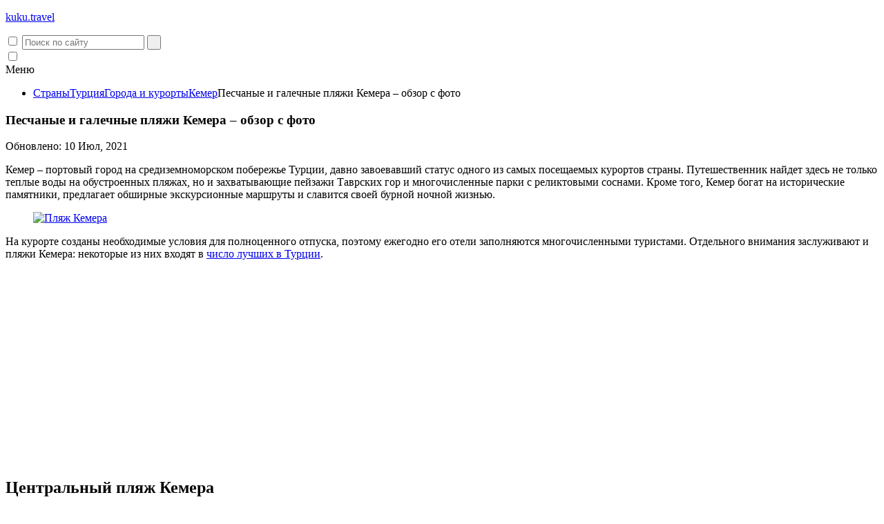

--- FILE ---
content_type: text/html; charset=UTF-8
request_url: https://kuku.travel/country/turciya/goroda-i-kurorty-turciya/kemer/peschanye-i-galechnye-plyazhi-kemera-obzor-s-foto/
body_size: 21528
content:
<!doctype html>
<html dir="ltr" lang="ru-RU"
prefix="og: https://ogp.me/ns#" >
<head>
<meta charset="UTF-8">
<meta name="viewport" content="width=device-width, initial-scale=1">
<link rel="profile" href="https://gmpg.org/xfn/11">
<meta name="B-verify" content="4d267e4e8d1eaae9b3d52b8df136d640fa612615" />
<meta name="yandex-verification" content="23e67164c0b0fcdf" />
<title>Песчаные и галечные пляжи Кемера – обзор с фото</title>
<!-- All in One SEO 4.2.3.1 -->
<meta name="description" content="Обзор пляжей Кемера в Турции с фото: есть ли песчаные пляжи и где они находятся, где берег покрыт галькой, Мунлайт и места отдыха в окрестностях курорта." />
<meta name="robots" content="max-image-preview:large" />
<link rel="canonical" href="https://kuku.travel/country/turciya/goroda-i-kurorty-turciya/kemer/peschanye-i-galechnye-plyazhi-kemera-obzor-s-foto/" />
<meta name="generator" content="All in One SEO (AIOSEO) 4.2.3.1 " />
<meta property="og:locale" content="ru_RU" />
<meta property="og:site_name" content="kuku.travel - Путешествуем своим ходом" />
<meta property="og:type" content="article" />
<meta property="og:title" content="Песчаные и галечные пляжи Кемера – обзор с фото" />
<meta property="og:description" content="Обзор пляжей Кемера в Турции с фото: есть ли песчаные пляжи и где они находятся, где берег покрыт галькой, Мунлайт и места отдыха в окрестностях курорта." />
<meta property="og:url" content="https://kuku.travel/country/turciya/goroda-i-kurorty-turciya/kemer/peschanye-i-galechnye-plyazhi-kemera-obzor-s-foto/" />
<meta property="article:published_time" content="2018-02-20T11:29:54+00:00" />
<meta property="article:modified_time" content="2021-07-10T10:50:19+00:00" />
<meta name="twitter:card" content="summary" />
<meta name="twitter:title" content="Песчаные и галечные пляжи Кемера – обзор с фото" />
<meta name="twitter:description" content="Обзор пляжей Кемера в Турции с фото: есть ли песчаные пляжи и где они находятся, где берег покрыт галькой, Мунлайт и места отдыха в окрестностях курорта." />
<script type="application/ld+json" class="aioseo-schema">
{"@context":"https:\/\/schema.org","@graph":[{"@type":"WebSite","@id":"https:\/\/kuku.travel\/#website","url":"https:\/\/kuku.travel\/","name":"kuku.travel","description":"\u041f\u0443\u0442\u0435\u0448\u0435\u0441\u0442\u0432\u0443\u0435\u043c \u0441\u0432\u043e\u0438\u043c \u0445\u043e\u0434\u043e\u043c","inLanguage":"ru-RU","publisher":{"@id":"https:\/\/kuku.travel\/#organization"}},{"@type":"Organization","@id":"https:\/\/kuku.travel\/#organization","name":"kuku.travel","url":"https:\/\/kuku.travel\/"},{"@type":"BreadcrumbList","@id":"https:\/\/kuku.travel\/country\/turciya\/goroda-i-kurorty-turciya\/kemer\/peschanye-i-galechnye-plyazhi-kemera-obzor-s-foto\/#breadcrumblist","itemListElement":[{"@type":"ListItem","@id":"https:\/\/kuku.travel\/#listItem","position":1,"item":{"@type":"WebPage","@id":"https:\/\/kuku.travel\/","name":"\u0413\u043b\u0430\u0432\u043d\u0430\u044f","description":"\u041f\u0443\u0442\u0435\u0448\u0435\u0441\u0442\u0432\u0443\u0435\u043c \u0441\u0432\u043e\u0438\u043c \u0445\u043e\u0434\u043e\u043c","url":"https:\/\/kuku.travel\/"},"nextItem":"https:\/\/kuku.travel\/country\/turciya\/goroda-i-kurorty-turciya\/kemer\/peschanye-i-galechnye-plyazhi-kemera-obzor-s-foto\/#listItem"},{"@type":"ListItem","@id":"https:\/\/kuku.travel\/country\/turciya\/goroda-i-kurorty-turciya\/kemer\/peschanye-i-galechnye-plyazhi-kemera-obzor-s-foto\/#listItem","position":2,"item":{"@type":"WebPage","@id":"https:\/\/kuku.travel\/country\/turciya\/goroda-i-kurorty-turciya\/kemer\/peschanye-i-galechnye-plyazhi-kemera-obzor-s-foto\/","name":"\u041f\u0435\u0441\u0447\u0430\u043d\u044b\u0435 \u0438 \u0433\u0430\u043b\u0435\u0447\u043d\u044b\u0435 \u043f\u043b\u044f\u0436\u0438 \u041a\u0435\u043c\u0435\u0440\u0430 \u2013 \u043e\u0431\u0437\u043e\u0440 \u0441 \u0444\u043e\u0442\u043e","description":"\u041e\u0431\u0437\u043e\u0440 \u043f\u043b\u044f\u0436\u0435\u0439 \u041a\u0435\u043c\u0435\u0440\u0430 \u0432 \u0422\u0443\u0440\u0446\u0438\u0438 \u0441 \u0444\u043e\u0442\u043e: \u0435\u0441\u0442\u044c \u043b\u0438 \u043f\u0435\u0441\u0447\u0430\u043d\u044b\u0435 \u043f\u043b\u044f\u0436\u0438 \u0438 \u0433\u0434\u0435 \u043e\u043d\u0438 \u043d\u0430\u0445\u043e\u0434\u044f\u0442\u0441\u044f, \u0433\u0434\u0435 \u0431\u0435\u0440\u0435\u0433 \u043f\u043e\u043a\u0440\u044b\u0442 \u0433\u0430\u043b\u044c\u043a\u043e\u0439, \u041c\u0443\u043d\u043b\u0430\u0439\u0442 \u0438 \u043c\u0435\u0441\u0442\u0430 \u043e\u0442\u0434\u044b\u0445\u0430 \u0432 \u043e\u043a\u0440\u0435\u0441\u0442\u043d\u043e\u0441\u0442\u044f\u0445 \u043a\u0443\u0440\u043e\u0440\u0442\u0430.","url":"https:\/\/kuku.travel\/country\/turciya\/goroda-i-kurorty-turciya\/kemer\/peschanye-i-galechnye-plyazhi-kemera-obzor-s-foto\/"},"previousItem":"https:\/\/kuku.travel\/#listItem"}]},{"@type":"Person","@id":"https:\/\/kuku.travel\/author\/maria\/#author","url":"https:\/\/kuku.travel\/author\/maria\/","name":"Maria","image":{"@type":"ImageObject","@id":"https:\/\/kuku.travel\/country\/turciya\/goroda-i-kurorty-turciya\/kemer\/peschanye-i-galechnye-plyazhi-kemera-obzor-s-foto\/#authorImage","url":"https:\/\/secure.gravatar.com\/avatar\/4b6f10e0ba3c7257f52d407cb4d1aa16?s=96&r=g","width":96,"height":96,"caption":"Maria"}},{"@type":"WebPage","@id":"https:\/\/kuku.travel\/country\/turciya\/goroda-i-kurorty-turciya\/kemer\/peschanye-i-galechnye-plyazhi-kemera-obzor-s-foto\/#webpage","url":"https:\/\/kuku.travel\/country\/turciya\/goroda-i-kurorty-turciya\/kemer\/peschanye-i-galechnye-plyazhi-kemera-obzor-s-foto\/","name":"\u041f\u0435\u0441\u0447\u0430\u043d\u044b\u0435 \u0438 \u0433\u0430\u043b\u0435\u0447\u043d\u044b\u0435 \u043f\u043b\u044f\u0436\u0438 \u041a\u0435\u043c\u0435\u0440\u0430 \u2013 \u043e\u0431\u0437\u043e\u0440 \u0441 \u0444\u043e\u0442\u043e","description":"\u041e\u0431\u0437\u043e\u0440 \u043f\u043b\u044f\u0436\u0435\u0439 \u041a\u0435\u043c\u0435\u0440\u0430 \u0432 \u0422\u0443\u0440\u0446\u0438\u0438 \u0441 \u0444\u043e\u0442\u043e: \u0435\u0441\u0442\u044c \u043b\u0438 \u043f\u0435\u0441\u0447\u0430\u043d\u044b\u0435 \u043f\u043b\u044f\u0436\u0438 \u0438 \u0433\u0434\u0435 \u043e\u043d\u0438 \u043d\u0430\u0445\u043e\u0434\u044f\u0442\u0441\u044f, \u0433\u0434\u0435 \u0431\u0435\u0440\u0435\u0433 \u043f\u043e\u043a\u0440\u044b\u0442 \u0433\u0430\u043b\u044c\u043a\u043e\u0439, \u041c\u0443\u043d\u043b\u0430\u0439\u0442 \u0438 \u043c\u0435\u0441\u0442\u0430 \u043e\u0442\u0434\u044b\u0445\u0430 \u0432 \u043e\u043a\u0440\u0435\u0441\u0442\u043d\u043e\u0441\u0442\u044f\u0445 \u043a\u0443\u0440\u043e\u0440\u0442\u0430.","inLanguage":"ru-RU","isPartOf":{"@id":"https:\/\/kuku.travel\/#website"},"breadcrumb":{"@id":"https:\/\/kuku.travel\/country\/turciya\/goroda-i-kurorty-turciya\/kemer\/peschanye-i-galechnye-plyazhi-kemera-obzor-s-foto\/#breadcrumblist"},"author":"https:\/\/kuku.travel\/author\/maria\/#author","creator":"https:\/\/kuku.travel\/author\/maria\/#author","image":{"@type":"ImageObject","@id":"https:\/\/kuku.travel\/#mainImage","url":"https:\/\/kuku.travel\/wp-content\/uploads\/2018\/02\/\u0426\u0435\u043d\u0442\u0440\u0430\u043b\u044c\u043d\u044b\u0439-\u043f\u043b\u044f\u0436-\u0432-\u041a\u0435\u043c\u0435\u0440\u0435-\u0422\u0443\u0440\u0446\u0438\u044f.jpg","width":1280,"height":960},"primaryImageOfPage":{"@id":"https:\/\/kuku.travel\/country\/turciya\/goroda-i-kurorty-turciya\/kemer\/peschanye-i-galechnye-plyazhi-kemera-obzor-s-foto\/#mainImage"},"datePublished":"2018-02-20T11:29:54+03:00","dateModified":"2021-07-10T10:50:19+03:00"},{"@type":"BlogPosting","@id":"https:\/\/kuku.travel\/country\/turciya\/goroda-i-kurorty-turciya\/kemer\/peschanye-i-galechnye-plyazhi-kemera-obzor-s-foto\/#blogposting","name":"\u041f\u0435\u0441\u0447\u0430\u043d\u044b\u0435 \u0438 \u0433\u0430\u043b\u0435\u0447\u043d\u044b\u0435 \u043f\u043b\u044f\u0436\u0438 \u041a\u0435\u043c\u0435\u0440\u0430 \u2013 \u043e\u0431\u0437\u043e\u0440 \u0441 \u0444\u043e\u0442\u043e","description":"\u041e\u0431\u0437\u043e\u0440 \u043f\u043b\u044f\u0436\u0435\u0439 \u041a\u0435\u043c\u0435\u0440\u0430 \u0432 \u0422\u0443\u0440\u0446\u0438\u0438 \u0441 \u0444\u043e\u0442\u043e: \u0435\u0441\u0442\u044c \u043b\u0438 \u043f\u0435\u0441\u0447\u0430\u043d\u044b\u0435 \u043f\u043b\u044f\u0436\u0438 \u0438 \u0433\u0434\u0435 \u043e\u043d\u0438 \u043d\u0430\u0445\u043e\u0434\u044f\u0442\u0441\u044f, \u0433\u0434\u0435 \u0431\u0435\u0440\u0435\u0433 \u043f\u043e\u043a\u0440\u044b\u0442 \u0433\u0430\u043b\u044c\u043a\u043e\u0439, \u041c\u0443\u043d\u043b\u0430\u0439\u0442 \u0438 \u043c\u0435\u0441\u0442\u0430 \u043e\u0442\u0434\u044b\u0445\u0430 \u0432 \u043e\u043a\u0440\u0435\u0441\u0442\u043d\u043e\u0441\u0442\u044f\u0445 \u043a\u0443\u0440\u043e\u0440\u0442\u0430.","inLanguage":"ru-RU","headline":"\u041f\u0435\u0441\u0447\u0430\u043d\u044b\u0435 \u0438 \u0433\u0430\u043b\u0435\u0447\u043d\u044b\u0435 \u043f\u043b\u044f\u0436\u0438 \u041a\u0435\u043c\u0435\u0440\u0430 \u2013 \u043e\u0431\u0437\u043e\u0440 \u0441 \u0444\u043e\u0442\u043e","author":{"@id":"https:\/\/kuku.travel\/author\/maria\/#author"},"publisher":{"@id":"https:\/\/kuku.travel\/#organization"},"datePublished":"2018-02-20T11:29:54+03:00","dateModified":"2021-07-10T10:50:19+03:00","articleSection":"\u041a\u0435\u043c\u0435\u0440","mainEntityOfPage":{"@id":"https:\/\/kuku.travel\/country\/turciya\/goroda-i-kurorty-turciya\/kemer\/peschanye-i-galechnye-plyazhi-kemera-obzor-s-foto\/#webpage"},"isPartOf":{"@id":"https:\/\/kuku.travel\/country\/turciya\/goroda-i-kurorty-turciya\/kemer\/peschanye-i-galechnye-plyazhi-kemera-obzor-s-foto\/#webpage"},"image":{"@type":"ImageObject","@id":"https:\/\/kuku.travel\/#articleImage","url":"https:\/\/kuku.travel\/wp-content\/uploads\/2018\/02\/\u0426\u0435\u043d\u0442\u0440\u0430\u043b\u044c\u043d\u044b\u0439-\u043f\u043b\u044f\u0436-\u0432-\u041a\u0435\u043c\u0435\u0440\u0435-\u0422\u0443\u0440\u0446\u0438\u044f.jpg","width":1280,"height":960}}]}
</script>
<!-- All in One SEO -->
<link rel='dns-prefetch' href='//s.w.org' />
<link rel="alternate" type="application/rss+xml" title="kuku.travel &raquo; Лента" href="https://kuku.travel/feed/" />
<link rel="alternate" type="application/rss+xml" title="kuku.travel &raquo; Лента комментариев" href="https://kuku.travel/comments/feed/" />
<link rel="alternate" type="application/rss+xml" title="kuku.travel &raquo; Лента комментариев к &laquo;Песчаные и галечные пляжи Кемера – обзор с фото&raquo;" href="https://kuku.travel/country/turciya/goroda-i-kurorty-turciya/kemer/peschanye-i-galechnye-plyazhi-kemera-obzor-s-foto/feed/" />
<!-- This site uses the Google Analytics by MonsterInsights plugin v8.10.0 - Using Analytics tracking - https://www.monsterinsights.com/ -->
<!-- Примечание: MonsterInsights в настоящее время не настроен на этом сайте. Владелец сайта должен пройти аутентификацию в Google Analytics на панели настроек MonsterInsights. -->
<!-- No UA code set -->
<!-- / Google Analytics by MonsterInsights -->
<script type="text/javascript">
window._wpemojiSettings = {"baseUrl":"https:\/\/s.w.org\/images\/core\/emoji\/13.1.0\/72x72\/","ext":".png","svgUrl":"https:\/\/s.w.org\/images\/core\/emoji\/13.1.0\/svg\/","svgExt":".svg","source":{"concatemoji":"https:\/\/kuku.travel\/wp-includes\/js\/wp-emoji-release.min.js?ver=5.9.12"}};
/*! This file is auto-generated */
!function(e,a,t){var n,r,o,i=a.createElement("canvas"),p=i.getContext&&i.getContext("2d");function s(e,t){var a=String.fromCharCode;p.clearRect(0,0,i.width,i.height),p.fillText(a.apply(this,e),0,0);e=i.toDataURL();return p.clearRect(0,0,i.width,i.height),p.fillText(a.apply(this,t),0,0),e===i.toDataURL()}function c(e){var t=a.createElement("script");t.src=e,t.defer=t.type="text/javascript",a.getElementsByTagName("head")[0].appendChild(t)}for(o=Array("flag","emoji"),t.supports={everything:!0,everythingExceptFlag:!0},r=0;r<o.length;r++)t.supports[o[r]]=function(e){if(!p||!p.fillText)return!1;switch(p.textBaseline="top",p.font="600 32px Arial",e){case"flag":return s([127987,65039,8205,9895,65039],[127987,65039,8203,9895,65039])?!1:!s([55356,56826,55356,56819],[55356,56826,8203,55356,56819])&&!s([55356,57332,56128,56423,56128,56418,56128,56421,56128,56430,56128,56423,56128,56447],[55356,57332,8203,56128,56423,8203,56128,56418,8203,56128,56421,8203,56128,56430,8203,56128,56423,8203,56128,56447]);case"emoji":return!s([10084,65039,8205,55357,56613],[10084,65039,8203,55357,56613])}return!1}(o[r]),t.supports.everything=t.supports.everything&&t.supports[o[r]],"flag"!==o[r]&&(t.supports.everythingExceptFlag=t.supports.everythingExceptFlag&&t.supports[o[r]]);t.supports.everythingExceptFlag=t.supports.everythingExceptFlag&&!t.supports.flag,t.DOMReady=!1,t.readyCallback=function(){t.DOMReady=!0},t.supports.everything||(n=function(){t.readyCallback()},a.addEventListener?(a.addEventListener("DOMContentLoaded",n,!1),e.addEventListener("load",n,!1)):(e.attachEvent("onload",n),a.attachEvent("onreadystatechange",function(){"complete"===a.readyState&&t.readyCallback()})),(n=t.source||{}).concatemoji?c(n.concatemoji):n.wpemoji&&n.twemoji&&(c(n.twemoji),c(n.wpemoji)))}(window,document,window._wpemojiSettings);
</script>
<style type="text/css">
img.wp-smiley,
img.emoji {
display: inline !important;
border: none !important;
box-shadow: none !important;
height: 1em !important;
width: 1em !important;
margin: 0 0.07em !important;
vertical-align: -0.1em !important;
background: none !important;
padding: 0 !important;
}
</style>
<link rel='stylesheet' id='yarppWidgetCss-css'  href='https://kuku.travel/wp-content/plugins/yet-another-related-posts-plugin/style/widget.css?ver=5.9.12' type='text/css' media='all' />
<link rel='stylesheet' id='dashicons-css'  href='https://kuku.travel/wp-includes/css/dashicons.min.css?ver=5.9.12' type='text/css' media='all' />
<link rel='stylesheet' id='elusive-css'  href='https://kuku.travel/wp-content/plugins/menu-icons/vendor/kucrut/icon-picker/css/types/elusive.min.css?ver=2.0' type='text/css' media='all' />
<link rel='stylesheet' id='font-awesome-css'  href='https://kuku.travel/wp-content/plugins/menu-icons/vendor/kucrut/icon-picker/css/types/font-awesome.min.css?ver=4.7.0' type='text/css' media='all' />
<link rel='stylesheet' id='foundation-icons-css'  href='https://kuku.travel/wp-content/plugins/menu-icons/vendor/kucrut/icon-picker/css/types/foundation-icons.min.css?ver=3.0' type='text/css' media='all' />
<link rel='stylesheet' id='genericons-css'  href='https://kuku.travel/wp-content/plugins/menu-icons/vendor/kucrut/icon-picker/css/types/genericons.min.css?ver=3.4' type='text/css' media='all' />
<link rel='stylesheet' id='menu-icons-extra-css'  href='https://kuku.travel/wp-content/plugins/menu-icons/css/extra.min.css?ver=0.11.0' type='text/css' media='all' />
<style id='global-styles-inline-css' type='text/css'>
body{--wp--preset--color--black: #000000;--wp--preset--color--cyan-bluish-gray: #abb8c3;--wp--preset--color--white: #ffffff;--wp--preset--color--pale-pink: #f78da7;--wp--preset--color--vivid-red: #cf2e2e;--wp--preset--color--luminous-vivid-orange: #ff6900;--wp--preset--color--luminous-vivid-amber: #fcb900;--wp--preset--color--light-green-cyan: #7bdcb5;--wp--preset--color--vivid-green-cyan: #00d084;--wp--preset--color--pale-cyan-blue: #8ed1fc;--wp--preset--color--vivid-cyan-blue: #0693e3;--wp--preset--color--vivid-purple: #9b51e0;--wp--preset--gradient--vivid-cyan-blue-to-vivid-purple: linear-gradient(135deg,rgba(6,147,227,1) 0%,rgb(155,81,224) 100%);--wp--preset--gradient--light-green-cyan-to-vivid-green-cyan: linear-gradient(135deg,rgb(122,220,180) 0%,rgb(0,208,130) 100%);--wp--preset--gradient--luminous-vivid-amber-to-luminous-vivid-orange: linear-gradient(135deg,rgba(252,185,0,1) 0%,rgba(255,105,0,1) 100%);--wp--preset--gradient--luminous-vivid-orange-to-vivid-red: linear-gradient(135deg,rgba(255,105,0,1) 0%,rgb(207,46,46) 100%);--wp--preset--gradient--very-light-gray-to-cyan-bluish-gray: linear-gradient(135deg,rgb(238,238,238) 0%,rgb(169,184,195) 100%);--wp--preset--gradient--cool-to-warm-spectrum: linear-gradient(135deg,rgb(74,234,220) 0%,rgb(151,120,209) 20%,rgb(207,42,186) 40%,rgb(238,44,130) 60%,rgb(251,105,98) 80%,rgb(254,248,76) 100%);--wp--preset--gradient--blush-light-purple: linear-gradient(135deg,rgb(255,206,236) 0%,rgb(152,150,240) 100%);--wp--preset--gradient--blush-bordeaux: linear-gradient(135deg,rgb(254,205,165) 0%,rgb(254,45,45) 50%,rgb(107,0,62) 100%);--wp--preset--gradient--luminous-dusk: linear-gradient(135deg,rgb(255,203,112) 0%,rgb(199,81,192) 50%,rgb(65,88,208) 100%);--wp--preset--gradient--pale-ocean: linear-gradient(135deg,rgb(255,245,203) 0%,rgb(182,227,212) 50%,rgb(51,167,181) 100%);--wp--preset--gradient--electric-grass: linear-gradient(135deg,rgb(202,248,128) 0%,rgb(113,206,126) 100%);--wp--preset--gradient--midnight: linear-gradient(135deg,rgb(2,3,129) 0%,rgb(40,116,252) 100%);--wp--preset--duotone--dark-grayscale: url('#wp-duotone-dark-grayscale');--wp--preset--duotone--grayscale: url('#wp-duotone-grayscale');--wp--preset--duotone--purple-yellow: url('#wp-duotone-purple-yellow');--wp--preset--duotone--blue-red: url('#wp-duotone-blue-red');--wp--preset--duotone--midnight: url('#wp-duotone-midnight');--wp--preset--duotone--magenta-yellow: url('#wp-duotone-magenta-yellow');--wp--preset--duotone--purple-green: url('#wp-duotone-purple-green');--wp--preset--duotone--blue-orange: url('#wp-duotone-blue-orange');--wp--preset--font-size--small: 13px;--wp--preset--font-size--medium: 20px;--wp--preset--font-size--large: 36px;--wp--preset--font-size--x-large: 42px;}.has-black-color{color: var(--wp--preset--color--black) !important;}.has-cyan-bluish-gray-color{color: var(--wp--preset--color--cyan-bluish-gray) !important;}.has-white-color{color: var(--wp--preset--color--white) !important;}.has-pale-pink-color{color: var(--wp--preset--color--pale-pink) !important;}.has-vivid-red-color{color: var(--wp--preset--color--vivid-red) !important;}.has-luminous-vivid-orange-color{color: var(--wp--preset--color--luminous-vivid-orange) !important;}.has-luminous-vivid-amber-color{color: var(--wp--preset--color--luminous-vivid-amber) !important;}.has-light-green-cyan-color{color: var(--wp--preset--color--light-green-cyan) !important;}.has-vivid-green-cyan-color{color: var(--wp--preset--color--vivid-green-cyan) !important;}.has-pale-cyan-blue-color{color: var(--wp--preset--color--pale-cyan-blue) !important;}.has-vivid-cyan-blue-color{color: var(--wp--preset--color--vivid-cyan-blue) !important;}.has-vivid-purple-color{color: var(--wp--preset--color--vivid-purple) !important;}.has-black-background-color{background-color: var(--wp--preset--color--black) !important;}.has-cyan-bluish-gray-background-color{background-color: var(--wp--preset--color--cyan-bluish-gray) !important;}.has-white-background-color{background-color: var(--wp--preset--color--white) !important;}.has-pale-pink-background-color{background-color: var(--wp--preset--color--pale-pink) !important;}.has-vivid-red-background-color{background-color: var(--wp--preset--color--vivid-red) !important;}.has-luminous-vivid-orange-background-color{background-color: var(--wp--preset--color--luminous-vivid-orange) !important;}.has-luminous-vivid-amber-background-color{background-color: var(--wp--preset--color--luminous-vivid-amber) !important;}.has-light-green-cyan-background-color{background-color: var(--wp--preset--color--light-green-cyan) !important;}.has-vivid-green-cyan-background-color{background-color: var(--wp--preset--color--vivid-green-cyan) !important;}.has-pale-cyan-blue-background-color{background-color: var(--wp--preset--color--pale-cyan-blue) !important;}.has-vivid-cyan-blue-background-color{background-color: var(--wp--preset--color--vivid-cyan-blue) !important;}.has-vivid-purple-background-color{background-color: var(--wp--preset--color--vivid-purple) !important;}.has-black-border-color{border-color: var(--wp--preset--color--black) !important;}.has-cyan-bluish-gray-border-color{border-color: var(--wp--preset--color--cyan-bluish-gray) !important;}.has-white-border-color{border-color: var(--wp--preset--color--white) !important;}.has-pale-pink-border-color{border-color: var(--wp--preset--color--pale-pink) !important;}.has-vivid-red-border-color{border-color: var(--wp--preset--color--vivid-red) !important;}.has-luminous-vivid-orange-border-color{border-color: var(--wp--preset--color--luminous-vivid-orange) !important;}.has-luminous-vivid-amber-border-color{border-color: var(--wp--preset--color--luminous-vivid-amber) !important;}.has-light-green-cyan-border-color{border-color: var(--wp--preset--color--light-green-cyan) !important;}.has-vivid-green-cyan-border-color{border-color: var(--wp--preset--color--vivid-green-cyan) !important;}.has-pale-cyan-blue-border-color{border-color: var(--wp--preset--color--pale-cyan-blue) !important;}.has-vivid-cyan-blue-border-color{border-color: var(--wp--preset--color--vivid-cyan-blue) !important;}.has-vivid-purple-border-color{border-color: var(--wp--preset--color--vivid-purple) !important;}.has-vivid-cyan-blue-to-vivid-purple-gradient-background{background: var(--wp--preset--gradient--vivid-cyan-blue-to-vivid-purple) !important;}.has-light-green-cyan-to-vivid-green-cyan-gradient-background{background: var(--wp--preset--gradient--light-green-cyan-to-vivid-green-cyan) !important;}.has-luminous-vivid-amber-to-luminous-vivid-orange-gradient-background{background: var(--wp--preset--gradient--luminous-vivid-amber-to-luminous-vivid-orange) !important;}.has-luminous-vivid-orange-to-vivid-red-gradient-background{background: var(--wp--preset--gradient--luminous-vivid-orange-to-vivid-red) !important;}.has-very-light-gray-to-cyan-bluish-gray-gradient-background{background: var(--wp--preset--gradient--very-light-gray-to-cyan-bluish-gray) !important;}.has-cool-to-warm-spectrum-gradient-background{background: var(--wp--preset--gradient--cool-to-warm-spectrum) !important;}.has-blush-light-purple-gradient-background{background: var(--wp--preset--gradient--blush-light-purple) !important;}.has-blush-bordeaux-gradient-background{background: var(--wp--preset--gradient--blush-bordeaux) !important;}.has-luminous-dusk-gradient-background{background: var(--wp--preset--gradient--luminous-dusk) !important;}.has-pale-ocean-gradient-background{background: var(--wp--preset--gradient--pale-ocean) !important;}.has-electric-grass-gradient-background{background: var(--wp--preset--gradient--electric-grass) !important;}.has-midnight-gradient-background{background: var(--wp--preset--gradient--midnight) !important;}.has-small-font-size{font-size: var(--wp--preset--font-size--small) !important;}.has-medium-font-size{font-size: var(--wp--preset--font-size--medium) !important;}.has-large-font-size{font-size: var(--wp--preset--font-size--large) !important;}.has-x-large-font-size{font-size: var(--wp--preset--font-size--x-large) !important;}
</style>
<link rel='stylesheet' id='bootstrap.min-css'  href='https://kuku.travel/wp-content/themes/kuku-travel/css/bootstrap.min.css?ver=5.9.12' type='text/css' media='all' />
<link rel='stylesheet' id='style-css'  href='https://kuku.travel/wp-content/themes/kuku-travel/style.css?ver=5.9.12' type='text/css' media='all' />
<link rel='stylesheet' id='category-css'  href='https://kuku.travel/wp-content/themes/kuku-travel/css/category.css?ver=5.9.12' type='text/css' media='all' />
<link rel='stylesheet' id='fancybox-css'  href='https://kuku.travel/wp-content/plugins/easy-fancybox/css/jquery.fancybox.min.css?ver=1.3.24' type='text/css' media='screen' />
<link rel='stylesheet' id='jquery-lazyloadxt-spinner-css-css'  href='//kuku.travel/wp-content/plugins/a3-lazy-load/assets/css/jquery.lazyloadxt.spinner.css?ver=5.9.12' type='text/css' media='all' />
<link rel='stylesheet' id='a3a3_lazy_load-css'  href='//kuku.travel/wp-content/uploads/sass/a3_lazy_load.min.css?ver=1519130011' type='text/css' media='all' />
<script type='text/javascript' src='https://kuku.travel/wp-includes/js/jquery/jquery.min.js?ver=3.6.0' id='jquery-core-js'></script>
<script type='text/javascript' src='https://kuku.travel/wp-includes/js/jquery/jquery-migrate.min.js?ver=3.3.2' id='jquery-migrate-js'></script>
<script type='text/javascript' id='utils-js-extra'>
/* <![CDATA[ */
var userSettings = {"url":"\/","uid":"0","time":"1767056715","secure":"1"};
/* ]]> */
</script>
<script type='text/javascript' src='https://kuku.travel/wp-includes/js/utils.min.js?ver=5.9.12' id='utils-js'></script>
<link rel="https://api.w.org/" href="https://kuku.travel/wp-json/" /><link rel="alternate" type="application/json" href="https://kuku.travel/wp-json/wp/v2/posts/12143" /><link rel="EditURI" type="application/rsd+xml" title="RSD" href="https://kuku.travel/xmlrpc.php?rsd" />
<link rel="wlwmanifest" type="application/wlwmanifest+xml" href="https://kuku.travel/wp-includes/wlwmanifest.xml" /> 
<link rel='shortlink' href='https://kuku.travel/?p=12143' />
<link rel="alternate" type="application/json+oembed" href="https://kuku.travel/wp-json/oembed/1.0/embed?url=https%3A%2F%2Fkuku.travel%2Fcountry%2Fturciya%2Fgoroda-i-kurorty-turciya%2Fkemer%2Fpeschanye-i-galechnye-plyazhi-kemera-obzor-s-foto%2F" />
<link rel="alternate" type="text/xml+oembed" href="https://kuku.travel/wp-json/oembed/1.0/embed?url=https%3A%2F%2Fkuku.travel%2Fcountry%2Fturciya%2Fgoroda-i-kurorty-turciya%2Fkemer%2Fpeschanye-i-galechnye-plyazhi-kemera-obzor-s-foto%2F&#038;format=xml" />
<link rel="stylesheet" href="https://kuku.travel/wp-content/plugins/wp-page-numbers/kuku-travel/wp-page-numbers.css" type="text/css" media="screen" /><link rel="icon" href="https://kuku.travel/wp-content/uploads/2017/08/cropped-men-32x32.png" sizes="32x32" />
<link rel="icon" href="https://kuku.travel/wp-content/uploads/2017/08/cropped-men-192x192.png" sizes="192x192" />
<link rel="apple-touch-icon" href="https://kuku.travel/wp-content/uploads/2017/08/cropped-men-180x180.png" />
<meta name="msapplication-TileImage" content="https://kuku.travel/wp-content/uploads/2017/08/cropped-men-270x270.png" />
<style type="text/css" id="wp-custom-css">
@media (max-width:1400px){
.main_header{
-webkit-background-size: unset;
background-size: unset;
min-height: 400px;
}
}		</style>
<script type="text/javascript" src="https://kuku.travel/wp-content/themes/kuku-travel/scripts.js"></script>
</head>
<body cat="Турция">
<div class="top_line">
<div class="container">
<div class="row align-items-center">
<div class="col-lg-3 col-md-4 col-4 mg0 innp-menu-b1">
<div class="logo">
<p><a href="/" rel="nofollow"><span>kuku.</span>travel</a></p>
</div>
</div>	
<div class="col-lg-6 col-md-5 col-5">
<nav class="main_nav">
<div id="aj-topmenu"></div>
</nav>
</div><!-- #site-navigation -->
<div class="col-lg-3 col-md-3 col-3 mg0 innp-menu-b2">
<form action="https://kuku.travel" method="get" id="top_search_form" class="search_form">
<input type="checkbox" class="search_form__check" id="false-submit">
<label for="false-submit" class="search_form__label"></label>
<input type="text" name="s" placeholder="Поиск по сайту" value=""/>
<input type="submit" value=" ">
</form>
</div>
<div>
<input id="nav_trigger" class="nav_trigger" type="checkbox">
<label for="nav_trigger">
<span></span>
<span></span>
<span></span>
</label>
<!-- #меню на внутренних -->
<nav id="sidebar_nav" class="sidebar_nav_mobile">
<div class="sidebar_nav_title">Меню</div>
<div id="aj-topnav"></div>
</nav>
</div>
<!-- .site-branding -->	
</div>
</div>
<div id="aj-submenu"></div>
</div>
<section class="main_content single_post">
<div class="container">
<ul class="breadcrumbs">
<li>
<!-- Breadcrumb NavXT 7.0.2 -->
<span property="itemListElement" typeof="ListItem"><a property="item" typeof="WebPage" title="Перейти в Страны." href="https://kuku.travel/country/" class="taxonomy category"><span property="name">Страны</span></a><meta property="position" content="1"></span><span property="itemListElement" typeof="ListItem"><a property="item" typeof="WebPage" title="Перейти в Турция." href="https://kuku.travel/country/turciya/" class="taxonomy category"><span property="name">Турция</span></a><meta property="position" content="2"></span><span property="itemListElement" typeof="ListItem"><a property="item" typeof="WebPage" title="Перейти в Города и курорты." href="https://kuku.travel/country/turciya/goroda-i-kurorty-turciya/" class="taxonomy category"><span property="name">Города и курорты</span></a><meta property="position" content="3"></span><span property="itemListElement" typeof="ListItem"><a property="item" typeof="WebPage" title="Перейти в Кемер." href="https://kuku.travel/country/turciya/goroda-i-kurorty-turciya/kemer/" class="taxonomy category"><span property="name">Кемер</span></a><meta property="position" content="4"></span><span property="itemListElement" typeof="ListItem"><span property="name" class="post post-post current-item">Песчаные и галечные пляжи Кемера – обзор с фото</span><meta property="url" content="https://kuku.travel/country/turciya/goroda-i-kurorty-turciya/kemer/peschanye-i-galechnye-plyazhi-kemera-obzor-s-foto/"><meta property="position" content="5"></span>			</li>
</ul>
<div class="row"> 
<main id="main" class="site-main single_post_main col-lg-8 col-md-12 col-12">
<div class="">
<article id="post-12143" class="art_item">
<h1>Песчаные и галечные пляжи Кемера – обзор с фото</h1>	<!-- .entry-header -->
<div class="intro">
<p class="uplast">Обновлено: 10 Июл, 2021</p><!DOCTYPE html PUBLIC "-//W3C//DTD HTML 4.0 Transitional//EN" "http://www.w3.org/TR/REC-html40/loose.dtd">
<html><body><div class="page_text">
<p>&#1050;&#1077;&#1084;&#1077;&#1088; &ndash; &#1087;&#1086;&#1088;&#1090;&#1086;&#1074;&#1099;&#1081; &#1075;&#1086;&#1088;&#1086;&#1076; &#1085;&#1072; &#1089;&#1088;&#1077;&#1076;&#1080;&#1079;&#1077;&#1084;&#1085;&#1086;&#1084;&#1086;&#1088;&#1089;&#1082;&#1086;&#1084; &#1087;&#1086;&#1073;&#1077;&#1088;&#1077;&#1078;&#1100;&#1077; &#1058;&#1091;&#1088;&#1094;&#1080;&#1080;, &#1076;&#1072;&#1074;&#1085;&#1086; &#1079;&#1072;&#1074;&#1086;&#1077;&#1074;&#1072;&#1074;&#1096;&#1080;&#1081; &#1089;&#1090;&#1072;&#1090;&#1091;&#1089; &#1086;&#1076;&#1085;&#1086;&#1075;&#1086; &#1080;&#1079; &#1089;&#1072;&#1084;&#1099;&#1093; &#1087;&#1086;&#1089;&#1077;&#1097;&#1072;&#1077;&#1084;&#1099;&#1093; &#1082;&#1091;&#1088;&#1086;&#1088;&#1090;&#1086;&#1074; &#1089;&#1090;&#1088;&#1072;&#1085;&#1099;. &#1055;&#1091;&#1090;&#1077;&#1096;&#1077;&#1089;&#1090;&#1074;&#1077;&#1085;&#1085;&#1080;&#1082; &#1085;&#1072;&#1081;&#1076;&#1077;&#1090; &#1079;&#1076;&#1077;&#1089;&#1100; &#1085;&#1077; &#1090;&#1086;&#1083;&#1100;&#1082;&#1086; &#1090;&#1077;&#1087;&#1083;&#1099;&#1077; &#1074;&#1086;&#1076;&#1099; &#1085;&#1072; &#1086;&#1073;&#1091;&#1089;&#1090;&#1088;&#1086;&#1077;&#1085;&#1085;&#1099;&#1093; &#1087;&#1083;&#1103;&#1078;&#1072;&#1093;, &#1085;&#1086; &#1080; &#1079;&#1072;&#1093;&#1074;&#1072;&#1090;&#1099;&#1074;&#1072;&#1102;&#1097;&#1080;&#1077; &#1087;&#1077;&#1081;&#1079;&#1072;&#1078;&#1080; &#1058;&#1072;&#1074;&#1088;&#1089;&#1082;&#1080;&#1093; &#1075;&#1086;&#1088; &#1080; &#1084;&#1085;&#1086;&#1075;&#1086;&#1095;&#1080;&#1089;&#1083;&#1077;&#1085;&#1085;&#1099;&#1077; &#1087;&#1072;&#1088;&#1082;&#1080; &#1089; &#1088;&#1077;&#1083;&#1080;&#1082;&#1090;&#1086;&#1074;&#1099;&#1084;&#1080; &#1089;&#1086;&#1089;&#1085;&#1072;&#1084;&#1080;. &#1050;&#1088;&#1086;&#1084;&#1077; &#1090;&#1086;&#1075;&#1086;, &#1050;&#1077;&#1084;&#1077;&#1088; &#1073;&#1086;&#1075;&#1072;&#1090; &#1085;&#1072; &#1080;&#1089;&#1090;&#1086;&#1088;&#1080;&#1095;&#1077;&#1089;&#1082;&#1080;&#1077; &#1087;&#1072;&#1084;&#1103;&#1090;&#1085;&#1080;&#1082;&#1080;, &#1087;&#1088;&#1077;&#1076;&#1083;&#1072;&#1075;&#1072;&#1077;&#1090; &#1086;&#1073;&#1096;&#1080;&#1088;&#1085;&#1099;&#1077; &#1101;&#1082;&#1089;&#1082;&#1091;&#1088;&#1089;&#1080;&#1086;&#1085;&#1085;&#1099;&#1077; &#1084;&#1072;&#1088;&#1096;&#1088;&#1091;&#1090;&#1099; &#1080; &#1089;&#1083;&#1072;&#1074;&#1080;&#1090;&#1089;&#1103; &#1089;&#1074;&#1086;&#1077;&#1081; &#1073;&#1091;&#1088;&#1085;&#1086;&#1081; &#1085;&#1086;&#1095;&#1085;&#1086;&#1081; &#1078;&#1080;&#1079;&#1085;&#1100;&#1102;.</p>
<figure class="float full-w"><a href="https://kuku.travel/wp-content/uploads/2018/02/tour-kassa-009-3-v-kakoj-gorod-v-turtsii-kupit-putevku.jpg"><img src="//kuku.travel/wp-content/plugins/a3-lazy-load/assets/images/lazy_placeholder.gif" alt="&#1055;&#1083;&#1103;&#1078; &#1050;&#1077;&#1084;&#1077;&#1088;&#1072;" title="&#1060;&#1086;&#1090;&#1086; &#1087;&#1083;&#1103;&#1078;&#1072; &#1050;&#1077;&#1084;&#1077;&#1088;&#1072; &#1085;&#1072; &#1092;&#1086;&#1085;&#1077; &#1075;&#1086;&#1088;" data-src="https://kuku.travel/wp-content/uploads/2018/02/tour-kassa-009-3-v-kakoj-gorod-v-turtsii-kupit-putevku-800x571.jpg" class="lazy lazy-hidden lozad"><noscript><img src="https://kuku.travel/wp-content/uploads/2024/01/quad.png" alt="&#1055;&#1083;&#1103;&#1078; &#1050;&#1077;&#1084;&#1077;&#1088;&#1072;" title="&#1060;&#1086;&#1090;&#1086; &#1087;&#1083;&#1103;&#1078;&#1072; &#1050;&#1077;&#1084;&#1077;&#1088;&#1072; &#1085;&#1072; &#1092;&#1086;&#1085;&#1077; &#1075;&#1086;&#1088;" data-src="https://kuku.travel/wp-content/uploads/2018/02/tour-kassa-009-3-v-kakoj-gorod-v-turtsii-kupit-putevku-800x571.jpg" class="lozad"></noscript></a></figure><p>&#1053;&#1072; &#1082;&#1091;&#1088;&#1086;&#1088;&#1090;&#1077; &#1089;&#1086;&#1079;&#1076;&#1072;&#1085;&#1099; &#1085;&#1077;&#1086;&#1073;&#1093;&#1086;&#1076;&#1080;&#1084;&#1099;&#1077; &#1091;&#1089;&#1083;&#1086;&#1074;&#1080;&#1103; &#1076;&#1083;&#1103; &#1087;&#1086;&#1083;&#1085;&#1086;&#1094;&#1077;&#1085;&#1085;&#1086;&#1075;&#1086; &#1086;&#1090;&#1087;&#1091;&#1089;&#1082;&#1072;, &#1087;&#1086;&#1101;&#1090;&#1086;&#1084;&#1091; &#1077;&#1078;&#1077;&#1075;&#1086;&#1076;&#1085;&#1086; &#1077;&#1075;&#1086; &#1086;&#1090;&#1077;&#1083;&#1080; &#1079;&#1072;&#1087;&#1086;&#1083;&#1085;&#1103;&#1102;&#1090;&#1089;&#1103; &#1084;&#1085;&#1086;&#1075;&#1086;&#1095;&#1080;&#1089;&#1083;&#1077;&#1085;&#1085;&#1099;&#1084;&#1080; &#1090;&#1091;&#1088;&#1080;&#1089;&#1090;&#1072;&#1084;&#1080;. &#1054;&#1090;&#1076;&#1077;&#1083;&#1100;&#1085;&#1086;&#1075;&#1086; &#1074;&#1085;&#1080;&#1084;&#1072;&#1085;&#1080;&#1103; &#1079;&#1072;&#1089;&#1083;&#1091;&#1078;&#1080;&#1074;&#1072;&#1102;&#1090; &#1080; &#1087;&#1083;&#1103;&#1078;&#1080; &#1050;&#1077;&#1084;&#1077;&#1088;&#1072;: &#1085;&#1077;&#1082;&#1086;&#1090;&#1086;&#1088;&#1099;&#1077; &#1080;&#1079; &#1085;&#1080;&#1093; &#1074;&#1093;&#1086;&#1076;&#1103;&#1090; &#1074; <a href="https://kuku.travel/country/turciya/18-luchshix-plyazhej-turcii-peschanye-i-galechnye/" rel="noopener" target="_blank">&#1095;&#1080;&#1089;&#1083;&#1086; &#1083;&#1091;&#1095;&#1096;&#1080;&#1093; &#1074; &#1058;&#1091;&#1088;&#1094;&#1080;&#1080;</a>.<br>
<!-- Start shortcoder --><p><script async src="//pagead2.googlesyndication.com/pagead/js/adsbygoogle.js"></script>
<ins class="adsbygoogle"
style="display:block; text-align:center;"
data-ad-layout="in-article"
data-ad-format="fluid"
data-ad-client="ca-pub-1096660045779057"
data-ad-slot="1909218638"></ins>
<script>
(adsbygoogle = window.adsbygoogle || []).push({});
</script></p><!-- End shortcoder v4.1.6--></p>
<h2>&#1062;&#1077;&#1085;&#1090;&#1088;&#1072;&#1083;&#1100;&#1085;&#1099;&#1081; &#1087;&#1083;&#1103;&#1078; &#1050;&#1077;&#1084;&#1077;&#1088;&#1072;</h2>
<p>&#1062;&#1077;&#1085;&#1090;&#1088;&#1072;&#1083;&#1100;&#1085;&#1099;&#1081; &#1087;&#1083;&#1103;&#1078; &#1050;&#1077;&#1084;&#1077;&#1088;&#1072; &#1074; &#1058;&#1091;&#1088;&#1094;&#1080;&#1080; &#1086;&#1090;&#1083;&#1080;&#1095;&#1072;&#1077;&#1090;&#1089;&#1103; &#1089;&#1074;&#1086;&#1077;&#1081; &#1091;&#1093;&#1086;&#1078;&#1077;&#1085;&#1085;&#1086;&#1081; &#1089;&#1086;&#1074;&#1088;&#1077;&#1084;&#1077;&#1085;&#1085;&#1086;&#1081; &#1090;&#1077;&#1088;&#1088;&#1080;&#1090;&#1086;&#1088;&#1080;&#1077;&#1081; &#1080; &#1079;&#1072;&#1085;&#1080;&#1084;&#1072;&#1077;&#1090; &#1073;&#1086;&#1083;&#1100;&#1096;&#1091;&#1102; &#1095;&#1072;&#1089;&#1090;&#1100; &#1087;&#1086;&#1073;&#1077;&#1088;&#1077;&#1078;&#1100;&#1103; &#1082;&#1091;&#1088;&#1086;&#1088;&#1090;&#1072;. &#1056;&#1072;&#1089;&#1087;&#1086;&#1083;&#1072;&#1075;&#1072;&#1077;&#1090;&#1089;&#1103; &#1086;&#1085; &#1074; &#1089;&#1072;&#1084;&#1086;&#1084; &#1094;&#1077;&#1085;&#1090;&#1088;&#1077; &#1075;&#1086;&#1088;&#1086;&#1076;&#1072; &#1087;&#1086; &#1083;&#1077;&#1074;&#1091;&#1102; &#1089;&#1090;&#1086;&#1088;&#1086;&#1085;&#1091; &#1086;&#1090; &#1103;&#1093;&#1090;&#1086;&#1074;&#1086;&#1075;&#1086; &#1087;&#1088;&#1080;&#1095;&#1072;&#1083;&#1072; Turkiz Marina. &#1058;&#1077;&#1088;&#1088;&#1080;&#1090;&#1086;&#1088;&#1080;&#1102; &#1087;&#1083;&#1103;&#1078;&#1072; &#1076;&#1077;&#1083;&#1103;&#1090; &#1085;&#1077;&#1089;&#1082;&#1086;&#1083;&#1100;&#1082;&#1086; &#1086;&#1090;&#1077;&#1083;&#1077;&#1081;, &#1096;&#1077;&#1079;&#1083;&#1086;&#1085;&#1075;&#1072;&#1084;&#1080; &#1082;&#1086;&#1090;&#1086;&#1088;&#1099;&#1093; &#1084;&#1086;&#1078;&#1085;&#1086; &#1074;&#1086;&#1089;&#1087;&#1086;&#1083;&#1100;&#1079;&#1086;&#1074;&#1072;&#1090;&#1100;&#1089;&#1103; &#1079;&#1072; &#1076;&#1086;&#1087;&#1086;&#1083;&#1085;&#1080;&#1090;&#1077;&#1083;&#1100;&#1085;&#1091;&#1102; &#1087;&#1083;&#1072;&#1090;&#1091;. &#1042; &#1101;&#1090;&#1086;&#1081; &#1095;&#1072;&#1089;&#1090;&#1080; &#1082;&#1091;&#1088;&#1086;&#1088;&#1090;&#1072; &#1087;&#1088;&#1077;&#1076;&#1091;&#1089;&#1084;&#1086;&#1090;&#1088;&#1077;&#1085;&#1072; &#1079;&#1086;&#1085;&#1072; &#1080; &#1076;&#1083;&#1103; &#1089;&#1072;&#1084;&#1086;&#1089;&#1090;&#1086;&#1103;&#1090;&#1077;&#1083;&#1100;&#1085;&#1099;&#1093; &#1090;&#1091;&#1088;&#1080;&#1089;&#1090;&#1086;&#1074;, &#1075;&#1076;&#1077; &#1090;&#1072;&#1082;&#1078;&#1077; &#1077;&#1089;&#1090;&#1100; &#1074;&#1086;&#1079;&#1084;&#1086;&#1078;&#1085;&#1086;&#1089;&#1090;&#1100; &#1074;&#1079;&#1103;&#1090;&#1100; &#1074; &#1072;&#1088;&#1077;&#1085;&#1076;&#1091; &#1083;&#1077;&#1078;&#1072;&#1082;&#1080; &#1089; &#1079;&#1086;&#1085;&#1090;&#1080;&#1082;&#1072;&#1084;&#1080; &#1083;&#1080;&#1073;&#1086; &#1078;&#1077; &#1086;&#1090;&#1076;&#1099;&#1093;&#1072;&#1090;&#1100; &#1085;&#1072; &#1087;&#1086;&#1083;&#1086;&#1090;&#1077;&#1085;&#1094;&#1077; &#1072;&#1073;&#1089;&#1086;&#1083;&#1102;&#1090;&#1085;&#1086; &#1073;&#1077;&#1089;&#1087;&#1083;&#1072;&#1090;&#1085;&#1086;. &#1042; &#1094;&#1077;&#1083;&#1086;&#1084;, &#1079;&#1076;&#1077;&#1089;&#1100; &#1086;&#1090;&#1089;&#1091;&#1090;&#1089;&#1090;&#1074;&#1091;&#1102;&#1090; &#1082;&#1072;&#1082;&#1080;&#1077;-&#1083;&#1080;&#1073;&#1086; &#1086;&#1075;&#1088;&#1072;&#1078;&#1076;&#1077;&#1085;&#1080;&#1103;, &#1087;&#1086;&#1101;&#1090;&#1086;&#1084;&#1091; &#1078;&#1077;&#1083;&#1072;&#1102;&#1097;&#1080;&#1077; &#1084;&#1086;&#1075;&#1091;&#1090; &#1089;&#1074;&#1086;&#1073;&#1086;&#1076;&#1085;&#1086; &#1075;&#1091;&#1083;&#1103;&#1090;&#1100; &#1074;&#1076;&#1086;&#1083;&#1100; &#1073;&#1077;&#1088;&#1077;&#1075;&#1086;&#1074;&#1086;&#1081; &#1083;&#1080;&#1085;&#1080;&#1080;.</p>
<figure class="float full-w"><a href="https://kuku.travel/wp-content/uploads/2018/02/%D0%A6%D0%B5%D0%BD%D1%82%D1%80%D0%B0%D0%BB%D1%8C%D0%BD%D1%8B%D0%B9-%D0%BF%D0%BB%D1%8F%D0%B6-%D0%B2-%D0%9A%D0%B5%D0%BC%D0%B5%D1%80%D0%B5-%D0%A2%D1%83%D1%80%D1%86%D0%B8%D1%8F.jpg"><img src="//kuku.travel/wp-content/plugins/a3-lazy-load/assets/images/lazy_placeholder.gif" alt="&#1062;&#1077;&#1085;&#1090;&#1088;&#1072;&#1083;&#1100;&#1085;&#1099;&#1081; &#1087;&#1083;&#1103;&#1078; &#1074; &#1050;&#1077;&#1084;&#1077;&#1088;&#1077;, &#1058;&#1091;&#1088;&#1094;&#1080;&#1103;" title="&#1060;&#1086;&#1090;&#1086; &#1094;&#1077;&#1085;&#1090;&#1088;&#1072;&#1083;&#1100;&#1085;&#1086;&#1075;&#1086; &#1087;&#1083;&#1103;&#1078;&#1072; &#1074; &#1050;&#1077;&#1084;&#1077;&#1088;&#1077;, &#1058;&#1091;&#1088;&#1094;&#1080;&#1103;" data-src="https://kuku.travel/wp-content/uploads/2018/02/&#1062;&#1077;&#1085;&#1090;&#1088;&#1072;&#1083;&#1100;&#1085;&#1099;&#1081;-&#1087;&#1083;&#1103;&#1078;-&#1074;-&#1050;&#1077;&#1084;&#1077;&#1088;&#1077;-&#1058;&#1091;&#1088;&#1094;&#1080;&#1103;.jpg" class="lazy lazy-hidden lozad"><noscript><img src="https://kuku.travel/wp-content/uploads/2024/01/quad.png" alt="&#1062;&#1077;&#1085;&#1090;&#1088;&#1072;&#1083;&#1100;&#1085;&#1099;&#1081; &#1087;&#1083;&#1103;&#1078; &#1074; &#1050;&#1077;&#1084;&#1077;&#1088;&#1077;, &#1058;&#1091;&#1088;&#1094;&#1080;&#1103;" title="&#1060;&#1086;&#1090;&#1086; &#1094;&#1077;&#1085;&#1090;&#1088;&#1072;&#1083;&#1100;&#1085;&#1086;&#1075;&#1086; &#1087;&#1083;&#1103;&#1078;&#1072; &#1074; &#1050;&#1077;&#1084;&#1077;&#1088;&#1077;, &#1058;&#1091;&#1088;&#1094;&#1080;&#1103;" data-src="https://kuku.travel/wp-content/uploads/2018/02/&#1062;&#1077;&#1085;&#1090;&#1088;&#1072;&#1083;&#1100;&#1085;&#1099;&#1081;-&#1087;&#1083;&#1103;&#1078;-&#1074;-&#1050;&#1077;&#1084;&#1077;&#1088;&#1077;-&#1058;&#1091;&#1088;&#1094;&#1080;&#1103;.jpg" class="lozad"></noscript></a></figure><p>&#1055;&#1086;&#1082;&#1088;&#1099;&#1090;&#1080;&#1077; &#1062;&#1077;&#1085;&#1090;&#1088;&#1072;&#1083;&#1100;&#1085;&#1086;&#1075;&#1086; &#1087;&#1083;&#1103;&#1078;&#1072; &#1085;&#1077; &#1087;&#1077;&#1089;&#1095;&#1072;&#1085;&#1086;&#1077;, &#1072; &#1080;&#1079; &#1075;&#1072;&#1083;&#1100;&#1082;&#1080;, &#1087;&#1088;&#1077;&#1080;&#1084;&#1091;&#1097;&#1077;&#1089;&#1090;&#1074;&#1077;&#1085;&#1085;&#1086; &#1080;&#1079; &#1084;&#1077;&#1083;&#1082;&#1080;&#1093; &#1082;&#1072;&#1084;&#1085;&#1077;&#1081;. &#1047;&#1072;&#1093;&#1086;&#1076; &#1074; &#1084;&#1086;&#1088;&#1077; &#1087;&#1086;&#1083;&#1086;&#1075;&#1080;&#1081; &#1080; &#1088;&#1086;&#1074;&#1085;&#1099;&#1081;, &#1085;&#1086; &#1075;&#1083;&#1091;&#1073;&#1080;&#1085;&#1072; &#1085;&#1072;&#1095;&#1080;&#1085;&#1072;&#1077;&#1090;&#1089;&#1103; &#1076;&#1086;&#1074;&#1086;&#1083;&#1100;&#1085;&#1086; &#1073;&#1099;&#1089;&#1090;&#1088;&#1086;. &#1044;&#1072;&#1085;&#1085;&#1099;&#1081; &#1086;&#1073;&#1098;&#1077;&#1082;&#1090; &#1089;&#1083;&#1072;&#1074;&#1080;&#1090;&#1089;&#1103; &#1089;&#1074;&#1086;&#1077;&#1081; &#1080;&#1076;&#1077;&#1072;&#1083;&#1100;&#1085;&#1086;&#1081; &#1095;&#1080;&#1089;&#1090;&#1086;&#1090;&#1086;&#1081; &#1080; &#1091;&#1093;&#1086;&#1078;&#1077;&#1085;&#1085;&#1086;&#1089;&#1090;&#1100;&#1102;, &#1079;&#1072; &#1095;&#1090;&#1086; &#1073;&#1099;&#1083; &#1076;&#1072;&#1078;&#1077; &#1085;&#1072;&#1075;&#1088;&#1072;&#1078;&#1076;&#1077;&#1085; &#1043;&#1086;&#1083;&#1091;&#1073;&#1099;&#1084; &#1092;&#1083;&#1072;&#1075;&#1086;&#1084; (&#1089;&#1077;&#1088;&#1090;&#1080;&#1092;&#1080;&#1082;&#1072;&#1090; &#1082;&#1072;&#1095;&#1077;&#1089;&#1090;&#1074;&#1072; &#1087;&#1083;&#1103;&#1078;&#1072;, &#1074;&#1099;&#1076;&#1072;&#1077;&#1090;&#1089;&#1103; &#1087;&#1088;&#1080; &#1091;&#1089;&#1087;&#1077;&#1096;&#1085;&#1086;&#1084; &#1087;&#1088;&#1086;&#1093;&#1086;&#1078;&#1076;&#1077;&#1085;&#1080;&#1080; &#1087;&#1088;&#1086;&#1074;&#1077;&#1088;&#1082;&#1080; &#1087;&#1086; 27 &#1087;&#1091;&#1085;&#1082;&#1090;&#1072;&#1084;). &#1042;&#1099;&#1089;&#1086;&#1082;&#1080;&#1081; &#1091;&#1088;&#1086;&#1074;&#1077;&#1085;&#1100; &#1087;&#1083;&#1103;&#1078;&#1072; &#1089;&#1086;&#1079;&#1076;&#1072;&#1077;&#1090; &#1085;&#1072; &#1085;&#1077;&#1075;&#1086; &#1080; &#1074;&#1099;&#1089;&#1086;&#1082;&#1080;&#1081; &#1089;&#1087;&#1088;&#1086;&#1089;: &#1089; &#1089;&#1072;&#1084;&#1086;&#1075;&#1086; &#1085;&#1072;&#1095;&#1072;&#1083;&#1072; &#1089;&#1077;&#1079;&#1086;&#1085;&#1072; &#1080; &#1076;&#1086; &#1077;&#1075;&#1086; &#1079;&#1072;&#1074;&#1077;&#1088;&#1096;&#1077;&#1085;&#1080;&#1103; &#1079;&#1076;&#1077;&#1089;&#1100; &#1084;&#1086;&#1078;&#1085;&#1086; &#1074;&#1089;&#1090;&#1088;&#1077;&#1090;&#1080;&#1090;&#1100; &#1073;&#1086;&#1083;&#1100;&#1096;&#1086;&#1077; &#1082;&#1086;&#1083;&#1080;&#1095;&#1077;&#1089;&#1090;&#1074;&#1086; &#1086;&#1090;&#1076;&#1099;&#1093;&#1072;&#1102;&#1097;&#1080;&#1093;, &#1082;&#1072;&#1082; &#1087;&#1088;&#1080;&#1077;&#1079;&#1078;&#1080;&#1093;, &#1090;&#1072;&#1082; &#1080; &#1084;&#1077;&#1089;&#1090;&#1085;&#1099;&#1093;. &#1048; &#1077;&#1089;&#1083;&#1080; &#1074;&#1099; &#1083;&#1102;&#1073;&#1080;&#1090;&#1077; &#1086;&#1090;&#1076;&#1099;&#1093;&#1072;&#1090;&#1100; &#1089; &#1082;&#1086;&#1084;&#1092;&#1086;&#1088;&#1090;&#1086;&#1084;, &#1090;&#1086; &#1089;&#1086;&#1074;&#1077;&#1090;&#1091;&#1077;&#1084; &#1087;&#1088;&#1080;&#1093;&#1086;&#1076;&#1080;&#1090;&#1100; &#1089;&#1102;&#1076;&#1072; &#1089; &#1091;&#1090;&#1088;&#1072; &#1087;&#1086;&#1088;&#1072;&#1085;&#1100;&#1096;&#1077;, &#1095;&#1090;&#1086;&#1073;&#1099; &#1079;&#1072;&#1085;&#1103;&#1090;&#1100; &#1083;&#1091;&#1095;&#1096;&#1080;&#1077; &#1084;&#1077;&#1089;&#1090;&#1072; &#1091; &#1084;&#1086;&#1088;&#1103;.</p>
<figure class="float full-w"><a href="https://kuku.travel/wp-content/uploads/2018/02/%D0%A6%D0%B5%D0%BD%D1%82%D1%80%D0%B0%D0%BB%D1%8C%D0%BD%D1%8B%D0%B9-%D0%BF%D0%BB%D1%8F%D0%B6-%D0%BA%D0%B5%D0%BC%D0%B5%D1%80%D0%B0.png"><img src="//kuku.travel/wp-content/plugins/a3-lazy-load/assets/images/lazy_placeholder.gif" alt="&#1043;&#1072;&#1083;&#1077;&#1095;&#1085;&#1099;&#1081; &#1094;&#1077;&#1085;&#1090;&#1088;&#1072;&#1083;&#1100;&#1085;&#1099;&#1081; &#1087;&#1083;&#1103;&#1078; &#1074; &#1050;&#1077;&#1084;&#1077;&#1088;&#1077;" title="&#1064;&#1077;&#1079;&#1083;&#1086;&#1085;&#1075;&#1080; &#1085;&#1072; &#1094;&#1077;&#1085;&#1090;&#1088;&#1072;&#1083;&#1100;&#1085;&#1086;&#1084; &#1075;&#1072;&#1083;&#1077;&#1095;&#1085;&#1086;&#1084; &#1087;&#1083;&#1103;&#1078;&#1077; &#1074; &#1050;&#1077;&#1084;&#1077;&#1088;&#1077;" data-src="https://kuku.travel/wp-content/uploads/2018/02/&#1062;&#1077;&#1085;&#1090;&#1088;&#1072;&#1083;&#1100;&#1085;&#1099;&#1081;-&#1087;&#1083;&#1103;&#1078;-&#1082;&#1077;&#1084;&#1077;&#1088;&#1072;-800x457.png" class="lazy lazy-hidden lozad"><noscript><img src="https://kuku.travel/wp-content/uploads/2024/01/quad.png" alt="&#1043;&#1072;&#1083;&#1077;&#1095;&#1085;&#1099;&#1081; &#1094;&#1077;&#1085;&#1090;&#1088;&#1072;&#1083;&#1100;&#1085;&#1099;&#1081; &#1087;&#1083;&#1103;&#1078; &#1074; &#1050;&#1077;&#1084;&#1077;&#1088;&#1077;" title="&#1064;&#1077;&#1079;&#1083;&#1086;&#1085;&#1075;&#1080; &#1085;&#1072; &#1094;&#1077;&#1085;&#1090;&#1088;&#1072;&#1083;&#1100;&#1085;&#1086;&#1084; &#1075;&#1072;&#1083;&#1077;&#1095;&#1085;&#1086;&#1084; &#1087;&#1083;&#1103;&#1078;&#1077; &#1074; &#1050;&#1077;&#1084;&#1077;&#1088;&#1077;" data-src="https://kuku.travel/wp-content/uploads/2018/02/&#1062;&#1077;&#1085;&#1090;&#1088;&#1072;&#1083;&#1100;&#1085;&#1099;&#1081;-&#1087;&#1083;&#1103;&#1078;-&#1082;&#1077;&#1084;&#1077;&#1088;&#1072;-800x457.png" class="lozad"></noscript></a></figure><figure class="float right"><a href="https://kuku.travel/wp-content/uploads/2018/02/%D0%9A%D1%80%D0%B8%D1%81%D1%82%D0%B0%D0%BB%D1%8C%D0%BD%D0%BE-%D1%87%D0%B8%D1%81%D1%82%D0%B0%D1%8F-%D0%B2%D0%BE%D0%B4%D0%B0-%D1%86%D0%B5%D0%BD%D1%82%D1%80%D0%B0%D0%BB%D1%8C%D0%BD%D0%BE%D0%B3%D0%BE-%D0%BF%D0%BB%D1%8F%D0%B6%D0%B0-%D0%B2-%D0%9A%D0%B5%D0%BC%D0%B5%D1%80%D0%B5.jpg"><img src="//kuku.travel/wp-content/plugins/a3-lazy-load/assets/images/lazy_placeholder.gif" alt="&#1050;&#1088;&#1080;&#1089;&#1090;&#1072;&#1083;&#1100;&#1085;&#1086; &#1095;&#1080;&#1089;&#1090;&#1072;&#1103; &#1074;&#1086;&#1076;&#1072; &#1094;&#1077;&#1085;&#1090;&#1088;&#1072;&#1083;&#1100;&#1085;&#1086;&#1075;&#1086; &#1087;&#1083;&#1103;&#1078;&#1072; &#1074; &#1050;&#1077;&#1084;&#1077;&#1088;&#1077;" title="&#1060;&#1086;&#1090;&#1086; &#1087;&#1088;&#1086;&#1079;&#1088;&#1072;&#1095;&#1085;&#1086;&#1081; &#1074;&#1086;&#1076;&#1099; &#1094;&#1077;&#1085;&#1090;&#1088;&#1072;&#1083;&#1100;&#1085;&#1086;&#1075;&#1086; &#1087;&#1083;&#1103;&#1078;&#1072; &#1074; &#1050;&#1077;&#1084;&#1077;&#1088;&#1077;" data-src="https://kuku.travel/wp-content/uploads/2018/02/&#1050;&#1088;&#1080;&#1089;&#1090;&#1072;&#1083;&#1100;&#1085;&#1086;-&#1095;&#1080;&#1089;&#1090;&#1072;&#1103;-&#1074;&#1086;&#1076;&#1072;-&#1094;&#1077;&#1085;&#1090;&#1088;&#1072;&#1083;&#1100;&#1085;&#1086;&#1075;&#1086;-&#1087;&#1083;&#1103;&#1078;&#1072;-&#1074;-&#1050;&#1077;&#1084;&#1077;&#1088;&#1077;.jpg" class="lazy lazy-hidden lozad"><noscript><img src="https://kuku.travel/wp-content/uploads/2024/01/quad.png" alt="&#1050;&#1088;&#1080;&#1089;&#1090;&#1072;&#1083;&#1100;&#1085;&#1086; &#1095;&#1080;&#1089;&#1090;&#1072;&#1103; &#1074;&#1086;&#1076;&#1072; &#1094;&#1077;&#1085;&#1090;&#1088;&#1072;&#1083;&#1100;&#1085;&#1086;&#1075;&#1086; &#1087;&#1083;&#1103;&#1078;&#1072; &#1074; &#1050;&#1077;&#1084;&#1077;&#1088;&#1077;" title="&#1060;&#1086;&#1090;&#1086; &#1087;&#1088;&#1086;&#1079;&#1088;&#1072;&#1095;&#1085;&#1086;&#1081; &#1074;&#1086;&#1076;&#1099; &#1094;&#1077;&#1085;&#1090;&#1088;&#1072;&#1083;&#1100;&#1085;&#1086;&#1075;&#1086; &#1087;&#1083;&#1103;&#1078;&#1072; &#1074; &#1050;&#1077;&#1084;&#1077;&#1088;&#1077;" data-src="https://kuku.travel/wp-content/uploads/2018/02/&#1050;&#1088;&#1080;&#1089;&#1090;&#1072;&#1083;&#1100;&#1085;&#1086;-&#1095;&#1080;&#1089;&#1090;&#1072;&#1103;-&#1074;&#1086;&#1076;&#1072;-&#1094;&#1077;&#1085;&#1090;&#1088;&#1072;&#1083;&#1100;&#1085;&#1086;&#1075;&#1086;-&#1087;&#1083;&#1103;&#1078;&#1072;-&#1074;-&#1050;&#1077;&#1084;&#1077;&#1088;&#1077;.jpg" class="lozad"></noscript></a></figure><p>&#1055;&#1083;&#1103;&#1078;&#1080; &#1050;&#1077;&#1084;&#1077;&#1088;&#1072; &#1074; &#1058;&#1091;&#1088;&#1094;&#1080;&#1080; &#1089;&#1083;&#1072;&#1074;&#1103;&#1090;&#1089;&#1103; &#1089;&#1074;&#1086;&#1080;&#1084;&#1080; &#1082;&#1088;&#1080;&#1089;&#1090;&#1072;&#1083;&#1100;&#1085;&#1086; &#1095;&#1080;&#1089;&#1090;&#1099;&#1084;&#1080; &#1074;&#1086;&#1076;&#1072;&#1084;&#1080;, &#1080; &#1062;&#1077;&#1085;&#1090;&#1088;&#1072;&#1083;&#1100;&#1085;&#1086;&#1077; &#1087;&#1086;&#1073;&#1077;&#1088;&#1077;&#1078;&#1100;&#1077; &#1085;&#1077; &#1089;&#1090;&#1072;&#1083;&#1086; &#1080;&#1089;&#1082;&#1083;&#1102;&#1095;&#1077;&#1085;&#1080;&#1077;&#1084;. &#1047;&#1072; &#1089;&#1095;&#1077;&#1090; &#1087;&#1086;&#1082;&#1088;&#1099;&#1090;&#1080;&#1103; &#1080;&#1079; &#1075;&#1072;&#1083;&#1100;&#1082;&#1080; &#1084;&#1086;&#1088;&#1077; &#1079;&#1076;&#1077;&#1089;&#1100; &#1085;&#1072;&#1089;&#1090;&#1086;&#1083;&#1100;&#1082;&#1086; &#1087;&#1088;&#1086;&#1079;&#1088;&#1072;&#1095;&#1085;&#1086;&#1077;, &#1095;&#1090;&#1086; &#1074; &#1085;&#1077;&#1082;&#1086;&#1090;&#1086;&#1088;&#1099;&#1093; &#1077;&#1075;&#1086; &#1095;&#1072;&#1089;&#1090;&#1103;&#1093; &#1076;&#1085;&#1086; &#1087;&#1088;&#1086;&#1089;&#1084;&#1072;&#1090;&#1088;&#1080;&#1074;&#1072;&#1077;&#1090;&#1089;&#1103; &#1085;&#1072; &#1075;&#1083;&#1091;&#1073;&#1080;&#1085;&#1091; 8-10 &#1084;&#1077;&#1090;&#1088;&#1086;&#1074;. &#1055;&#1086;&#1101;&#1090;&#1086;&#1084;&#1091; &#1101;&#1090;&#1086; &#1086;&#1090;&#1083;&#1080;&#1095;&#1085;&#1086;&#1077; &#1084;&#1077;&#1089;&#1090;&#1086; &#1076;&#1083;&#1103; &#1083;&#1102;&#1073;&#1080;&#1090;&#1077;&#1083;&#1077;&#1081; &#1089;&#1085;&#1086;&#1088;&#1082;&#1083;&#1080;&#1085;&#1075;&#1072; &#1080; &#1076;&#1072;&#1081;&#1074;&#1080;&#1085;&#1075;&#1072;, &#1082;&#1086;&#1090;&#1086;&#1088;&#1099;&#1077; &#1084;&#1086;&#1075;&#1091;&#1090; &#1074;&#1079;&#1103;&#1090;&#1100; &#1085;&#1072;&#1087;&#1088;&#1086;&#1082;&#1072;&#1090; &#1086;&#1073;&#1086;&#1088;&#1091;&#1076;&#1086;&#1074;&#1072;&#1085;&#1080;&#1077; &#1085;&#1072; &#1083;&#1102;&#1073;&#1086;&#1081; &#1074;&#1082;&#1091;&#1089; &#1085;&#1072; &#1089;&#1072;&#1084;&#1086;&#1084; &#1087;&#1083;&#1103;&#1078;&#1077;. &#1047;&#1076;&#1077;&#1089;&#1100; &#1090;&#1072;&#1082;&#1078;&#1077; &#1084;&#1086;&#1078;&#1085;&#1086; &#1087;&#1086;&#1083;&#1077;&#1090;&#1072;&#1090;&#1100; &#1085;&#1072;&#1076; &#1084;&#1086;&#1088;&#1077;&#1084; &#1085;&#1072; &#1087;&#1072;&#1088;&#1072;&#1096;&#1102;&#1090;&#1077;, &#1087;&#1088;&#1086;&#1082;&#1072;&#1090;&#1080;&#1090;&#1100;&#1089;&#1103; &#1085;&#1072; &#1082;&#1086;&#1088;&#1072;&#1073;&#1083;&#1077;, &#1087;&#1088;&#1086;&#1084;&#1095;&#1072;&#1090;&#1100;&#1089;&#1103; &#1087;&#1086; &#1074;&#1086;&#1083;&#1085;&#1072;&#1084; &#1085;&#1072; &#1075;&#1080;&#1076;&#1088;&#1086;&#1094;&#1080;&#1082;&#1083;&#1077; &#1080;&#1083;&#1080; &#1085;&#1072; &#1073;&#1072;&#1085;&#1072;&#1085;&#1077;. &#1053;&#1091; &#1072; &#1091; &#1087;&#1086;&#1082;&#1083;&#1086;&#1085;&#1085;&#1080;&#1082;&#1086;&#1074; &#1088;&#1099;&#1073;&#1072;&#1083;&#1082;&#1080; &#1074;&#1089;&#1077;&#1075;&#1076;&#1072; &#1077;&#1089;&#1090;&#1100; &#1074;&#1086;&#1079;&#1084;&#1086;&#1078;&#1085;&#1086;&#1089;&#1090;&#1100; &#1086;&#1090;&#1087;&#1088;&#1072;&#1074;&#1080;&#1090;&#1100;&#1089;&#1103; &#1074; &#1089;&#1087;&#1077;&#1094;&#1080;&#1072;&#1083;&#1100;&#1085;&#1099;&#1081; &#1090;&#1091;&#1088; &#1085;&#1072; &#1083;&#1086;&#1074;&#1083;&#1102; &#1088;&#1099;&#1073;&#1099;.</p>
<p>&#1053;&#1072; &#1090;&#1077;&#1088;&#1088;&#1080;&#1090;&#1086;&#1088;&#1080;&#1080; &#1062;&#1077;&#1085;&#1090;&#1088;&#1072;&#1083;&#1100;&#1085;&#1086;&#1075;&#1086; &#1087;&#1083;&#1103;&#1078;&#1072; &#1091;&#1089;&#1090;&#1072;&#1085;&#1086;&#1074;&#1083;&#1077;&#1085;&#1099; &#1076;&#1091;&#1096;&#1077;&#1074;&#1099;&#1077;, &#1088;&#1072;&#1079;&#1076;&#1077;&#1074;&#1072;&#1083;&#1082;&#1080; &#1080; &#1090;&#1091;&#1072;&#1083;&#1077;&#1090;&#1099;, &#1082;&#1086;&#1090;&#1086;&#1088;&#1099;&#1077; &#1084;&#1086;&#1078;&#1085;&#1086; &#1090;&#1072;&#1082;&#1078;&#1077; &#1087;&#1086;&#1093;&#1074;&#1072;&#1083;&#1080;&#1090;&#1100; &#1079;&#1072; &#1080;&#1076;&#1077;&#1072;&#1083;&#1100;&#1085;&#1091;&#1102; &#1095;&#1080;&#1089;&#1090;&#1086;&#1090;&#1091;. &#1042;&#1076;&#1086;&#1083;&#1100; &#1074;&#1089;&#1077;&#1075;&#1086; &#1087;&#1086;&#1073;&#1077;&#1088;&#1077;&#1078;&#1100;&#1103; &#1090;&#1103;&#1085;&#1091;&#1090;&#1089;&#1103; &#1084;&#1085;&#1086;&#1075;&#1086;&#1095;&#1080;&#1089;&#1083;&#1077;&#1085;&#1085;&#1099;&#1077; &#1082;&#1072;&#1092;&#1077; &#1080; &#1073;&#1072;&#1088;&#1099;, &#1088;&#1072;&#1073;&#1086;&#1090;&#1072;&#1102;&#1097;&#1080;&#1077; &#1089; &#1091;&#1090;&#1088;&#1072; &#1076;&#1086; &#1087;&#1086;&#1079;&#1076;&#1085;&#1077;&#1075;&#1086; &#1074;&#1077;&#1095;&#1077;&#1088;&#1072;. &#1047;&#1076;&#1077;&#1089;&#1100; &#1074;&#1099; &#1084;&#1086;&#1078;&#1077;&#1090;&#1077; &#1087;&#1088;&#1080;&#1086;&#1073;&#1088;&#1077;&#1089;&#1090;&#1080; &#1087;&#1088;&#1086;&#1093;&#1083;&#1072;&#1076;&#1080;&#1090;&#1077;&#1083;&#1100;&#1085;&#1099;&#1077; &#1085;&#1072;&#1087;&#1080;&#1090;&#1082;&#1080; &#1080; &#1074;&#1082;&#1091;&#1089;&#1085;&#1086; &#1087;&#1086;&#1086;&#1073;&#1077;&#1076;&#1072;&#1090;&#1100;.</p>
<p><em>&#1057;&#1090;&#1072;&#1090;&#1100;&#1103; &#1087;&#1086; &#1090;&#1077;&#1084;&#1077;: </em><a href="https://kuku.travel/country/turciya/goroda-i-kurorty-turciya/kemer/chto-posmotret-v-kemere-top-8-dostoprimechatelnostej/" rel="noopener" target="_blank">&#1050;&#1072;&#1082;&#1080;&#1077; &#1076;&#1086;&#1089;&#1090;&#1086;&#1087;&#1088;&#1080;&#1084;&#1077;&#1095;&#1072;&#1090;&#1077;&#1083;&#1100;&#1085;&#1086;&#1089;&#1090;&#1080; &#1087;&#1086;&#1089;&#1084;&#1086;&#1090;&#1088;&#1077;&#1090;&#1100; &#1074; &#1050;&#1077;&#1084;&#1077;&#1088;&#1077; &#1080; &#1086;&#1082;&#1088;&#1077;&#1089;&#1090;&#1085;&#1086;&#1089;&#1090;&#1103;&#1093;</a>?</p>
<p><ins class="bookingaff" data-aid="2174183" data-target_aid="2174183" data-prod="map" data-width="100%" data-height="590" data-lang="ualng" data-dest_id="0" data-dest_type="landmark" data-latitude="36.602792" data-longitude="30.559762" data-mwhsb="0" data-address="Kemer, Antalya, Turkey"><br><!-- Anything inside will go away once widget is loaded. --><br><a href="//www.booking.com?aid=2174183">Booking.com</a><br></ins><br><script type="text/javascript">
(function(d, sc, u) {
var s = d.createElement(sc), p = d.getElementsByTagName(sc)[0];
s.type = 'text/javascript';
s.async = true;
s.src = u + '?v=' + (+new Date());
p.parentNode.insertBefore(s,p);
})(document, 'script', '//aff.bstatic.com/static/affiliate_base/js/flexiproduct.js');
</script></p>
<h2>&#1055;&#1083;&#1103;&#1078; &laquo;&#1051;&#1091;&#1085;&#1085;&#1099;&#1081; &#1089;&#1074;&#1077;&#1090;&raquo; &#1080;&#1083;&#1080; &#1052;&#1091;&#1085;&#1083;&#1072;&#1081;&#1090;</h2>
<figure class="float right"><a href="https://kuku.travel/wp-content/uploads/2018/02/%D0%9F%D0%BB%D1%8F%D0%B6-%C2%AB%D0%9B%D1%83%D0%BD%D0%BD%D1%8B%D0%B9-%D1%81%D0%B2%D0%B5%D1%82%C2%BB.jpg"><img src="//kuku.travel/wp-content/plugins/a3-lazy-load/assets/images/lazy_placeholder.gif" alt="&#1055;&#1083;&#1103;&#1078; &laquo;&#1051;&#1091;&#1085;&#1085;&#1099;&#1081; &#1089;&#1074;&#1077;&#1090;&raquo;" title="&#1060;&#1086;&#1090;&#1086; &#1087;&#1083;&#1103;&#1078;&#1072; &laquo;&#1051;&#1091;&#1085;&#1085;&#1099;&#1081; &#1089;&#1074;&#1077;&#1090;&raquo;" data-src="https://kuku.travel/wp-content/uploads/2018/02/&#1055;&#1083;&#1103;&#1078;-&laquo;&#1051;&#1091;&#1085;&#1085;&#1099;&#1081;-&#1089;&#1074;&#1077;&#1090;&raquo;.jpg" class="lazy lazy-hidden lozad"><noscript><img src="https://kuku.travel/wp-content/uploads/2024/01/quad.png" alt="&#1055;&#1083;&#1103;&#1078; &laquo;&#1051;&#1091;&#1085;&#1085;&#1099;&#1081; &#1089;&#1074;&#1077;&#1090;&raquo;" title="&#1060;&#1086;&#1090;&#1086; &#1087;&#1083;&#1103;&#1078;&#1072; &laquo;&#1051;&#1091;&#1085;&#1085;&#1099;&#1081; &#1089;&#1074;&#1077;&#1090;&raquo;" data-src="https://kuku.travel/wp-content/uploads/2018/02/&#1055;&#1083;&#1103;&#1078;-&laquo;&#1051;&#1091;&#1085;&#1085;&#1099;&#1081;-&#1089;&#1074;&#1077;&#1090;&raquo;.jpg" class="lozad"></noscript></a></figure><p>&#1045;&#1089;&#1083;&#1080; &#1074;&#1072;&#1089; &#1074;&#1086;&#1083;&#1085;&#1091;&#1077;&#1090; &#1074;&#1086;&#1087;&#1088;&#1086;&#1089;, &#1077;&#1089;&#1090;&#1100; &#1083;&#1080; &#1074; &#1050;&#1077;&#1084;&#1077;&#1088;&#1077; &#1087;&#1077;&#1089;&#1095;&#1072;&#1085;&#1099;&#1077; &#1087;&#1083;&#1103;&#1078;&#1080;, &#1090;&#1086; &#1084;&#1099; &#1075;&#1086;&#1090;&#1086;&#1074;&#1099; &#1076;&#1072;&#1090;&#1100; &#1074;&#1072;&#1084; &#1090;&#1086;&#1095;&#1085;&#1099;&#1081; &#1087;&#1086;&#1083;&#1086;&#1078;&#1080;&#1090;&#1077;&#1083;&#1100;&#1085;&#1099;&#1081; &#1086;&#1090;&#1074;&#1077;&#1090;. &#1048; &#1101;&#1090;&#1086;&#1090; &#1087;&#1083;&#1103;&#1078; &#1080;&#1084;&#1077;&#1077;&#1090; &#1082;&#1088;&#1072;&#1089;&#1080;&#1074;&#1086;&#1077; &#1085;&#1072;&#1079;&#1074;&#1072;&#1085;&#1080;&#1077; &laquo;&#1051;&#1091;&#1085;&#1085;&#1099;&#1081; &#1089;&#1074;&#1077;&#1090;&raquo;. &#1056;&#1072;&#1089;&#1087;&#1086;&#1083;&#1086;&#1078;&#1080;&#1074;&#1096;&#1080;&#1081;&#1089;&#1103; &#1087;&#1086; &#1087;&#1088;&#1072;&#1074;&#1091;&#1102; &#1089;&#1090;&#1086;&#1088;&#1086;&#1085;&#1091; &#1086;&#1090; &#1103;&#1093;&#1090;&#1086;&#1074;&#1086;&#1075;&#1086; &#1087;&#1088;&#1080;&#1095;&#1072;&#1083;&#1072; Turkiz Marina, &#1052;&#1091;&#1085;&#1083;&#1072;&#1081;&#1090; &#1079;&#1072;&#1074;&#1086;&#1077;&#1074;&#1072;&#1083; &#1087;&#1086;&#1087;&#1091;&#1083;&#1103;&#1088;&#1085;&#1086;&#1089;&#1090;&#1100; &#1091; &#1083;&#1102;&#1073;&#1080;&#1090;&#1077;&#1083;&#1077;&#1081; &#1058;&#1091;&#1088;&#1094;&#1080;&#1080; &#1073;&#1083;&#1072;&#1075;&#1086;&#1076;&#1072;&#1088;&#1103; &#1089;&#1074;&#1086;&#1077;&#1081; &#1095;&#1080;&#1089;&#1090;&#1077;&#1081;&#1096;&#1077;&#1081; &#1090;&#1077;&#1088;&#1088;&#1080;&#1090;&#1086;&#1088;&#1080;&#1080; &#1080; &#1073;&#1080;&#1088;&#1102;&#1079;&#1086;&#1074;&#1099;&#1084; &#1087;&#1088;&#1086;&#1079;&#1088;&#1072;&#1095;&#1085;&#1099;&#1084; &#1074;&#1086;&#1076;&#1072;&#1084;. &laquo;&#1051;&#1091;&#1085;&#1085;&#1099;&#1081; &#1089;&#1074;&#1077;&#1090;&raquo;, &#1082;&#1072;&#1082; &#1080; &#1062;&#1077;&#1085;&#1090;&#1088;&#1072;&#1083;&#1100;&#1085;&#1099;&#1081; &#1087;&#1083;&#1103;&#1078;, &#1076;&#1077;&#1083;&#1080;&#1090; &#1089;&#1074;&#1086;&#1077; &#1087;&#1086;&#1073;&#1077;&#1088;&#1077;&#1078;&#1100;&#1077; &#1084;&#1077;&#1078;&#1076;&#1091; &#1086;&#1073;&#1097;&#1077;&#1089;&#1090;&#1074;&#1077;&#1085;&#1085;&#1099;&#1084;&#1080; &#1080; &#1086;&#1090;&#1077;&#1083;&#1100;&#1085;&#1099;&#1084;&#1080; &#1079;&#1086;&#1085;&#1072;&#1084;&#1080;. &#1053;&#1072; &#1090;&#1077;&#1088;&#1088;&#1080;&#1090;&#1086;&#1088;&#1080;&#1080; &#1052;&#1091;&#1085;&#1083;&#1072;&#1081;&#1090;&#1072; &#1087;&#1088;&#1077;&#1076;&#1091;&#1089;&#1084;&#1086;&#1090;&#1088;&#1077;&#1085;&#1072; &#1082;&#1072;&#1082; &#1087;&#1083;&#1072;&#1090;&#1085;&#1072;&#1103;, &#1090;&#1072;&#1082; &#1080; &#1073;&#1077;&#1089;&#1087;&#1083;&#1072;&#1090;&#1085;&#1072;&#1103; &#1090;&#1091;&#1088;&#1080;&#1089;&#1090;&#1080;&#1095;&#1077;&#1089;&#1082;&#1072;&#1103; &#1090;&#1077;&#1088;&#1088;&#1080;&#1090;&#1086;&#1088;&#1080;&#1103;.</p>
<figure class="float left"><a href="https://kuku.travel/wp-content/uploads/2018/02/Moonlight-Beach-Kemer.jpg"><img src="//kuku.travel/wp-content/plugins/a3-lazy-load/assets/images/lazy_placeholder.gif" alt="&#1054;&#1090;&#1076;&#1099;&#1093; &#1085;&#1072; &#1096;&#1077;&#1079;&#1083;&#1086;&#1085;&#1075;&#1072;&#1093; &#1085;&#1072; &#1087;&#1083;&#1103;&#1078;&#1077; &#1052;&#1091;&#1085;&#1083;&#1072;&#1081;&#1090;" title="&#1060;&#1086;&#1090;&#1086; &#1086;&#1090;&#1076;&#1099;&#1093;&#1072; &#1085;&#1072; &#1096;&#1077;&#1079;&#1083;&#1086;&#1085;&#1075;&#1072;&#1093; &#1085;&#1072; &#1087;&#1083;&#1103;&#1078;&#1077; &#1052;&#1091;&#1085;&#1083;&#1072;&#1081;&#1090; &#1074; &#1050;&#1077;&#1084;&#1077;&#1088;&#1077;" data-src="https://kuku.travel/wp-content/uploads/2018/02/Moonlight-Beach-Kemer.jpg" class="lazy lazy-hidden lozad"><noscript><img src="https://kuku.travel/wp-content/uploads/2024/01/quad.png" alt="&#1054;&#1090;&#1076;&#1099;&#1093; &#1085;&#1072; &#1096;&#1077;&#1079;&#1083;&#1086;&#1085;&#1075;&#1072;&#1093; &#1085;&#1072; &#1087;&#1083;&#1103;&#1078;&#1077; &#1052;&#1091;&#1085;&#1083;&#1072;&#1081;&#1090;" title="&#1060;&#1086;&#1090;&#1086; &#1086;&#1090;&#1076;&#1099;&#1093;&#1072; &#1085;&#1072; &#1096;&#1077;&#1079;&#1083;&#1086;&#1085;&#1075;&#1072;&#1093; &#1085;&#1072; &#1087;&#1083;&#1103;&#1078;&#1077; &#1052;&#1091;&#1085;&#1083;&#1072;&#1081;&#1090; &#1074; &#1050;&#1077;&#1084;&#1077;&#1088;&#1077;" data-src="https://kuku.travel/wp-content/uploads/2018/02/Moonlight-Beach-Kemer.jpg" class="lozad"></noscript></a></figure><p>&#1045;&#1089;&#1083;&#1080; &#1074;&#1099; &#1078;&#1077;&#1083;&#1072;&#1077;&#1090;&#1077; &#1079;&#1072;&#1075;&#1086;&#1088;&#1072;&#1090;&#1100; &#1080; &#1082;&#1091;&#1087;&#1072;&#1090;&#1100;&#1089;&#1103; &#1089; &#1082;&#1086;&#1084;&#1092;&#1086;&#1088;&#1090;&#1086;&#1084;, &#1090;&#1086; &#1074;&#1089;&#1077;&#1075;&#1076;&#1072; &#1084;&#1086;&#1078;&#1077;&#1090;&#1077; &#1074;&#1086;&#1089;&#1087;&#1086;&#1083;&#1100;&#1079;&#1086;&#1074;&#1072;&#1090;&#1100;&#1089;&#1103; &#1091;&#1089;&#1083;&#1091;&#1075;&#1072;&#1084;&#1080; &#1087;&#1083;&#1072;&#1090;&#1085;&#1086;&#1081; &#1079;&#1086;&#1085;&#1099; &#1091; &#1073;&#1072;&#1088;&#1072;. &#1042; &#1089;&#1090;&#1086;&#1080;&#1084;&#1086;&#1089;&#1090;&#1100; &#1073;&#1091;&#1076;&#1077;&#1090; &#1074;&#1093;&#1086;&#1076;&#1080;&#1090;&#1100; &#1083;&#1077;&#1078;&#1072;&#1082;, &#1079;&#1086;&#1085;&#1090;, &#1084;&#1072;&#1090;&#1088;&#1072;&#1089; + &#1091;&#1076;&#1086;&#1073;&#1085;&#1086;&#1077; &#1088;&#1072;&#1089;&#1087;&#1086;&#1083;&#1086;&#1078;&#1077;&#1085;&#1080;&#1077; &#1091; &#1082;&#1072;&#1092;&#1077;, &#1075;&#1076;&#1077;, &#1085;&#1077; &#1074;&#1089;&#1090;&#1072;&#1074;&#1072;&#1103; &#1089; &#1096;&#1077;&#1079;&#1083;&#1086;&#1085;&#1075;&#1072;, &#1084;&#1086;&#1078;&#1085;&#1086; &#1079;&#1072;&#1082;&#1072;&#1079;&#1072;&#1090;&#1100; &#1077;&#1076;&#1091; &#1080; &#1085;&#1072;&#1087;&#1080;&#1090;&#1082;&#1080;. &#1045;&#1089;&#1083;&#1080; &#1078;&#1077; &#1074;&#1072;&#1089; &#1074;&#1087;&#1086;&#1083;&#1085;&#1077; &#1091;&#1089;&#1090;&#1088;&#1072;&#1080;&#1074;&#1072;&#1077;&#1090; &#1086;&#1090;&#1076;&#1099;&#1093; &#1085;&#1072; &#1087;&#1086;&#1083;&#1086;&#1090;&#1077;&#1085;&#1094;&#1077;, &#1090;&#1086; &#1074; &#1074;&#1072;&#1096;&#1077;&#1084; &#1088;&#1072;&#1089;&#1087;&#1086;&#1088;&#1103;&#1078;&#1077;&#1085;&#1080;&#1080; &#1087;&#1088;&#1072;&#1082;&#1090;&#1080;&#1095;&#1077;&#1089;&#1082;&#1080; &#1074;&#1089;&#1105; &#1087;&#1077;&#1089;&#1095;&#1072;&#1085;&#1086;&#1077; &#1087;&#1086;&#1073;&#1077;&#1088;&#1077;&#1078;&#1100;&#1077; &#1052;&#1091;&#1085;&#1083;&#1072;&#1081;&#1090;&#1072;. &#1053;&#1072; &#1087;&#1083;&#1103;&#1078;&#1077; &#1089;&#1086;&#1079;&#1076;&#1072;&#1085;&#1099; &#1091;&#1089;&#1083;&#1086;&#1074;&#1080;&#1103; &#1076;&#1083;&#1103; &#1082;&#1086;&#1084;&#1092;&#1086;&#1088;&#1090;&#1085;&#1086;&#1075;&#1086; &#1086;&#1090;&#1076;&#1099;&#1093;&#1072;: &#1086;&#1085; &#1086;&#1073;&#1086;&#1088;&#1091;&#1076;&#1086;&#1074;&#1072;&#1085; &#1090;&#1091;&#1072;&#1083;&#1077;&#1090;&#1072;&#1084;&#1080;, &#1088;&#1072;&#1079;&#1076;&#1077;&#1074;&#1072;&#1083;&#1082;&#1072;&#1084;&#1080; &#1080; &#1076;&#1091;&#1096;&#1077;&#1074;&#1099;&#1084;&#1080;. &#1047;&#1076;&#1077;&#1089;&#1100; &#1084;&#1086;&#1078;&#1085;&#1086; &#1085;&#1072;&#1081;&#1090;&#1080; &#1084;&#1085;&#1086;&#1078;&#1077;&#1089;&#1090;&#1074;&#1086; &#1088;&#1077;&#1089;&#1090;&#1086;&#1088;&#1072;&#1085;&#1086;&#1074;, &#1087;&#1088;&#1077;&#1076;&#1083;&#1072;&#1075;&#1072;&#1102;&#1097;&#1080;&#1093; &#1084;&#1077;&#1085;&#1102; &#1089; &#1090;&#1091;&#1088;&#1077;&#1094;&#1082;&#1086;&#1081; &#1080; &#1077;&#1074;&#1088;&#1086;&#1087;&#1077;&#1081;&#1089;&#1082;&#1086;&#1081; &#1082;&#1091;&#1093;&#1085;&#1077;&#1081;.</p>
<figure class="float right"><a href="https://kuku.travel/wp-content/uploads/2018/02/%D0%9F%D0%BB%D1%8F%D0%B6-%C2%AB%D0%9B%D1%83%D0%BD%D0%BD%D1%8B%D0%B9-%D1%81%D0%B2%D0%B5%D1%82%C2%BB-%D0%9A%D0%B5%D0%BC%D0%B5%D1%80.jpg"><img src="//kuku.travel/wp-content/plugins/a3-lazy-load/assets/images/lazy_placeholder.gif" alt="&#1055;&#1083;&#1103;&#1078; &laquo;&#1051;&#1091;&#1085;&#1085;&#1099;&#1081; &#1089;&#1074;&#1077;&#1090;&raquo;, &#1050;&#1077;&#1084;&#1077;&#1088;" title="&#1053;&#1072; &#1087;&#1083;&#1103;&#1078;&#1077; &#1052;&#1091;&#1085;&#1083;&#1072;&#1081;&#1090;" data-src="https://kuku.travel/wp-content/uploads/2018/02/&#1055;&#1083;&#1103;&#1078;-&laquo;&#1051;&#1091;&#1085;&#1085;&#1099;&#1081;-&#1089;&#1074;&#1077;&#1090;&raquo;-&#1050;&#1077;&#1084;&#1077;&#1088;.jpg" class="lazy lazy-hidden lozad"><noscript><img src="https://kuku.travel/wp-content/uploads/2024/01/quad.png" alt="&#1055;&#1083;&#1103;&#1078; &laquo;&#1051;&#1091;&#1085;&#1085;&#1099;&#1081; &#1089;&#1074;&#1077;&#1090;&raquo;, &#1050;&#1077;&#1084;&#1077;&#1088;" title="&#1053;&#1072; &#1087;&#1083;&#1103;&#1078;&#1077; &#1052;&#1091;&#1085;&#1083;&#1072;&#1081;&#1090;" data-src="https://kuku.travel/wp-content/uploads/2018/02/&#1055;&#1083;&#1103;&#1078;-&laquo;&#1051;&#1091;&#1085;&#1085;&#1099;&#1081;-&#1089;&#1074;&#1077;&#1090;&raquo;-&#1050;&#1077;&#1084;&#1077;&#1088;.jpg" class="lozad"></noscript></a></figure><p>&#1061;&#1086;&#1090;&#1103; &#1087;&#1083;&#1103;&#1078; &#1052;&#1091;&#1085;&#1083;&#1072;&#1081;&#1090; &#1074; &#1050;&#1077;&#1084;&#1077;&#1088;&#1077; &#1089;&#1072;&#1084; &#1087;&#1086; &#1089;&#1077;&#1073;&#1077; &#1087;&#1077;&#1089;&#1095;&#1072;&#1085;&#1099;&#1081;, &#1079;&#1072;&#1093;&#1086;&#1076; &#1074; &#1084;&#1086;&#1088;&#1077; &#1087;&#1088;&#1086;&#1093;&#1086;&#1076;&#1080;&#1090; &#1087;&#1086; &#1075;&#1072;&#1083;&#1100;&#1082;&#1077; &#1080; &#1080;&#1084;&#1077;&#1077;&#1090; &#1088;&#1086;&#1074;&#1085;&#1091;&#1102; &#1087;&#1086;&#1074;&#1077;&#1088;&#1093;&#1085;&#1086;&#1089;&#1090;&#1100;. &#1063;&#1080;&#1089;&#1090;&#1086;&#1090;&#1072; &#1080; &#1101;&#1082;&#1086;&#1083;&#1086;&#1075;&#1080;&#1103; &#1086;&#1073;&#1098;&#1077;&#1082;&#1090;&#1072; &#1085;&#1072;&#1093;&#1086;&#1076;&#1103;&#1090;&#1089;&#1103; &#1085;&#1072; &#1074;&#1099;&#1089;&#1096;&#1077;&#1084; &#1091;&#1088;&#1086;&#1074;&#1085;&#1077;, &#1095;&#1090;&#1086; &#1073;&#1099;&#1083;&#1086; &#1087;&#1088;&#1086;&#1074;&#1077;&#1088;&#1077;&#1085;&#1086; &#1080; &#1087;&#1086;&#1076;&#1090;&#1074;&#1077;&#1088;&#1078;&#1076;&#1077;&#1085;&#1086; &#1043;&#1086;&#1083;&#1091;&#1073;&#1099;&#1084; &#1092;&#1083;&#1072;&#1075;&#1086;&#1084;. &#1050;&#1086;&#1085;&#1077;&#1095;&#1085;&#1086;, &#1090;&#1072;&#1082;&#1072;&#1103; &#1084;&#1077;&#1089;&#1090;&#1085;&#1086;&#1089;&#1090;&#1100; &#1087;&#1086;&#1083;&#1100;&#1079;&#1091;&#1077;&#1090;&#1089;&#1103; &#1085;&#1077;&#1089;&#1082;&#1072;&#1079;&#1072;&#1085;&#1085;&#1086;&#1081; &#1087;&#1086;&#1087;&#1091;&#1083;&#1103;&#1088;&#1085;&#1086;&#1089;&#1090;&#1100;&#1102; &#1091; &#1090;&#1091;&#1088;&#1080;&#1089;&#1090;&#1086;&#1074;, &#1087;&#1086;&#1101;&#1090;&#1086;&#1084;&#1091; &#1074; &#1074;&#1099;&#1089;&#1086;&#1082;&#1080;&#1081; &#1089;&#1077;&#1079;&#1086;&#1085; &#1079;&#1076;&#1077;&#1089;&#1100; &#1076;&#1086;&#1089;&#1090;&#1072;&#1090;&#1086;&#1095;&#1085;&#1086; &#1084;&#1085;&#1086;&#1075;&#1086; &#1085;&#1072;&#1088;&#1086;&#1076;&#1091;, &#1085;&#1086; &#1084;&#1077;&#1089;&#1090;&#1072; &#1093;&#1074;&#1072;&#1090;&#1072;&#1077;&#1090; &#1074;&#1089;&#1077;&#1084; &#1079;&#1072; &#1089;&#1095;&#1077;&#1090; &#1096;&#1080;&#1088;&#1086;&#1082;&#1086;&#1081; &#1087;&#1088;&#1080;&#1073;&#1088;&#1077;&#1078;&#1085;&#1086;&#1081; &#1083;&#1080;&#1085;&#1080;&#1080;. &#1050;&#1072;&#1082; &#1080; &#1074;&#1077;&#1079;&#1076;&#1077; &#1074; &#1090;&#1091;&#1088;&#1080;&#1089;&#1090;&#1080;&#1095;&#1077;&#1089;&#1082;&#1086;&#1081; &#1058;&#1091;&#1088;&#1094;&#1080;&#1080;, &#1079;&#1076;&#1077;&#1089;&#1100; &#1087;&#1077;&#1088;&#1077;&#1076; &#1086;&#1090;&#1076;&#1099;&#1093;&#1072;&#1102;&#1097;&#1080;&#1084;&#1080; &#1086;&#1090;&#1082;&#1088;&#1099;&#1074;&#1072;&#1102;&#1090;&#1089;&#1103; &#1074;&#1086;&#1079;&#1084;&#1086;&#1078;&#1085;&#1086;&#1089;&#1090;&#1080; &#1087;&#1086;&#1082;&#1072;&#1090;&#1072;&#1090;&#1100;&#1089;&#1103; &#1085;&#1072; &#1074;&#1086;&#1076;&#1085;&#1099;&#1093; &#1083;&#1099;&#1078;&#1072;&#1093;, &#1086;&#1090;&#1087;&#1088;&#1072;&#1074;&#1080;&#1090;&#1100;&#1089;&#1103; &#1074; &#1087;&#1086;&#1077;&#1079;&#1076;&#1082;&#1091; &#1085;&#1072; &#1103;&#1093;&#1090;&#1077;, &#1087;&#1086;&#1083;&#1077;&#1090;&#1072;&#1090;&#1100; &#1085;&#1072; &#1087;&#1072;&#1088;&#1072;&#1096;&#1102;&#1090;&#1077;, &#1091;&#1089;&#1090;&#1088;&#1086;&#1080;&#1090;&#1100; &#1088;&#1099;&#1073;&#1072;&#1083;&#1082;&#1091; &#1080; &#1090;.&#1076;.</p>
<p>&#1055;&#1086; &#1074;&#1089;&#1077;&#1081; &#1083;&#1080;&#1085;&#1080;&#1080; &#1052;&#1091;&#1085;&#1083;&#1072;&#1081;&#1090;&#1072; &#1090;&#1103;&#1085;&#1077;&#1090;&#1089;&#1103; &#1086;&#1076;&#1085;&#1086;&#1080;&#1084;&#1077;&#1085;&#1085;&#1099;&#1081; &#1087;&#1072;&#1088;&#1082;&#1086;&#1074;&#1099;&#1081; &#1082;&#1086;&#1084;&#1087;&#1083;&#1077;&#1082;&#1089; &#1089; &#1091;&#1093;&#1086;&#1078;&#1077;&#1085;&#1085;&#1099;&#1084;&#1080; &#1089;&#1072;&#1076;&#1072;&#1084;&#1080; &#1080; &#1089;&#1082;&#1074;&#1077;&#1088;&#1072;&#1084;&#1080;, &#1075;&#1076;&#1077; &#1073;&#1091;&#1076;&#1077;&#1090; &#1087;&#1088;&#1080;&#1103;&#1090;&#1085;&#1086; &#1087;&#1088;&#1086;&#1075;&#1091;&#1083;&#1103;&#1090;&#1100;&#1089;&#1103; &#1087;&#1086;&#1089;&#1083;&#1077; &#1087;&#1083;&#1103;&#1078;&#1085;&#1086;&#1075;&#1086; &#1086;&#1090;&#1076;&#1099;&#1093;&#1072;. &#1055;&#1072;&#1088;&#1082; &#1087;&#1088;&#1077;&#1076;&#1083;&#1072;&#1075;&#1072;&#1077;&#1090; &#1084;&#1072;&#1089;&#1089;&#1091; &#1088;&#1072;&#1079;&#1074;&#1083;&#1077;&#1095;&#1077;&#1085;&#1080;&#1081;, &#1089;&#1088;&#1077;&#1076;&#1080; &#1082;&#1086;&#1090;&#1086;&#1088;&#1099;&#1093; &#1087;&#1086;&#1089;&#1077;&#1097;&#1077;&#1085;&#1080;&#1077; &#1076;&#1077;&#1083;&#1100;&#1092;&#1080;&#1085;&#1072;&#1088;&#1080;&#1103;, &#1072;&#1082;&#1074;&#1072;&#1087;&#1072;&#1088;&#1082;&#1072; &#1080; &#1076;&#1077;&#1090;&#1089;&#1082;&#1086;&#1075;&#1086; &#1075;&#1086;&#1088;&#1086;&#1076;&#1082;&#1072; &mdash; &#1076;&#1085;&#1077;&#1084;, &#1082;&#1086;&#1085;&#1094;&#1077;&#1088;&#1090;&#1086;&#1074; &#1080; &#1085;&#1086;&#1095;&#1085;&#1099;&#1093; &#1082;&#1083;&#1091;&#1073;&#1086;&#1074; &mdash; &#1074;&#1077;&#1095;&#1077;&#1088;&#1086;&#1084;. &nbsp;&#1042; &#1094;&#1077;&#1083;&#1086;&#1084;, &laquo;&#1051;&#1091;&#1085;&#1085;&#1099;&#1081; &#1089;&#1074;&#1077;&#1090;&raquo; &mdash; &#1101;&#1090;&#1086; &#1086;&#1090;&#1083;&#1080;&#1095;&#1085;&#1099;&#1081; &#1087;&#1077;&#1089;&#1095;&#1072;&#1085;&#1099;&#1081; &#1087;&#1083;&#1103;&#1078; &#1074; &#1050;&#1077;&#1084;&#1077;&#1088;&#1077;, &#1086;&#1073;&#1077;&#1089;&#1087;&#1077;&#1095;&#1080;&#1074;&#1072;&#1102;&#1097;&#1080;&#1081; &#1091;&#1089;&#1083;&#1086;&#1074;&#1080;&#1103; &#1076;&#1083;&#1103; &#1086;&#1088;&#1075;&#1072;&#1085;&#1080;&#1079;&#1072;&#1094;&#1080;&#1080; &#1080;&#1085;&#1090;&#1077;&#1088;&#1077;&#1089;&#1085;&#1086;&#1075;&#1086; &#1080; &#1082;&#1072;&#1095;&#1077;&#1089;&#1090;&#1074;&#1077;&#1085;&#1085;&#1086;&#1075;&#1086; &#1086;&#1090;&#1087;&#1091;&#1089;&#1082;&#1072;.</p>
<p><em>&#1053;&#1072; &#1079;&#1072;&#1084;&#1077;&#1090;&#1082;&#1091;!</em> &#1041;&#1083;&#1080;&#1079; &#1050;&#1077;&#1084;&#1077;&#1088;&#1072; &#1087;&#1088;&#1086;&#1093;&#1086;&#1076;&#1080;&#1090; &#1078;&#1080;&#1074;&#1086;&#1087;&#1080;&#1089;&#1085;&#1072;&#1103; &#1051;&#1080;&#1082;&#1080;&#1081;&#1089;&#1082;&#1072;&#1103; &#1090;&#1088;&#1086;&#1087;&#1072;, &#1082;&#1086;&#1090;&#1086;&#1088;&#1072;&#1103; &#1074;&#1093;&#1086;&#1076;&#1080;&#1090; &#1074; &#1076;&#1077;&#1089;&#1103;&#1090;&#1082;&#1091; &#1089;&#1072;&#1084;&#1099;&#1093; &#1082;&#1088;&#1072;&#1089;&#1080;&#1074;&#1099;&#1093; &#1087;&#1077;&#1096;&#1077;&#1093;&#1086;&#1076;&#1085;&#1099;&#1093; &#1084;&#1072;&#1088;&#1096;&#1088;&#1091;&#1090;&#1086;&#1074; &#1084;&#1080;&#1088;&#1072;. &#1055;&#1086;&#1076;&#1088;&#1086;&#1073;&#1085;&#1099;&#1077; &#1089;&#1074;&#1077;&#1076;&#1077;&#1085;&#1080;&#1103; &#1086; &#1085;&#1077;&#1081; &#1074;&#1099; &#1085;&#1072;&#1081;&#1076;&#1077;&#1090;&#1077; <a href="https://kuku.travel/country/turciya/dostoprimechatelnosti-turciya/likijskaya-tropa-zhivopisnyj-marshrut-v-turcii/" rel="noopener" target="_blank">&#1079;&#1076;&#1077;&#1089;&#1100;</a>.<br>
<!-- Start shortcoder -->
<script id="tripster-widget-631511" src="https://experience.tripster.ru/partner/widget.js?template=horizontal&order=top&width=100%25&num=3&version=2&partner=kuku&features=logo&script_id=tripster-widget-631511" async></script><!-- End shortcoder v4.1.6--></p>
<h3>&#1055;&#1083;&#1103;&#1078; &#1058;&#1077;&#1082;&#1080;&#1088;&#1086;&#1074;&#1099;</h3>
<p>&#1045;&#1089;&#1083;&#1080; &#1074;&#1099; &#1087;&#1088;&#1077;&#1076;&#1087;&#1086;&#1095;&#1080;&#1090;&#1072;&#1077;&#1090;&#1077; &#1089;&#1087;&#1086;&#1082;&#1086;&#1081;&#1085;&#1099;&#1081; &#1086;&#1090;&#1076;&#1099;&#1093; &#1074;&#1076;&#1072;&#1083;&#1080; &#1086;&#1090; &#1075;&#1086;&#1088;&#1086;&#1076;&#1089;&#1082;&#1086;&#1081; &#1089;&#1091;&#1077;&#1090;&#1099;, &#1090;&#1086; &#1087;&#1083;&#1103;&#1078; &#1058;&#1077;&#1082;&#1080;&#1088;&#1086;&#1074;&#1099; &#1089;&#1090;&#1072;&#1085;&#1077;&#1090; &#1076;&#1083;&#1103; &#1074;&#1072;&#1089; &#1085;&#1072;&#1089;&#1090;&#1086;&#1103;&#1097;&#1077;&#1081; &#1085;&#1072;&#1093;&#1086;&#1076;&#1082;&#1086;&#1081;. &#1054;&#1073;&#1098;&#1077;&#1082;&#1090; &#1088;&#1072;&#1089;&#1087;&#1086;&#1083;&#1072;&#1075;&#1072;&#1077;&#1090;&#1089;&#1103; &#1074; 20 &#1082;&#1084; &#1082; &#1102;&#1075;&#1091; &#1086;&#1090; &#1094;&#1077;&#1085;&#1090;&#1088;&#1072; &#1050;&#1077;&#1084;&#1077;&#1088;&#1072; &#1074; &#1087;&#1086;&#1089;&#1077;&#1083;&#1082;&#1077; &#1058;&#1077;&#1082;&#1080;&#1088;&#1086;&#1074;&#1072; &#1080; &#1089;&#1083;&#1072;&#1074;&#1080;&#1090;&#1089;&#1103; &#1089;&#1074;&#1086;&#1080;&#1084;&#1080; <a href="https://kuku.travel/country/turciya/goroda-i-kurorty-turciya/kemer/rejting-otelej-5-zvezd-v-kemere-top-7/" rel="noopener" target="_blank">&#1088;&#1086;&#1089;&#1082;&#1086;&#1096;&#1085;&#1099;&#1084;&#1080; &#1086;&#1090;&#1077;&#1083;&#1103;&#1084;&#1080; 5*****</a>. &#1063;&#1072;&#1089;&#1090;&#1100; &#1087;&#1088;&#1080;&#1073;&#1088;&#1077;&#1078;&#1085;&#1086;&#1081; &#1087;&#1086;&#1083;&#1086;&#1089;&#1099; &#1076;&#1077;&#1083;&#1103;&#1090; &#1084;&#1077;&#1078;&#1076;&#1091; &#1089;&#1086;&#1073;&#1086;&#1081; &#1075;&#1086;&#1089;&#1090;&#1080;&#1085;&#1080;&#1094;&#1099;, &#1085;&#1086; &#1079;&#1076;&#1077;&#1089;&#1100; &#1090;&#1072;&#1082;&#1078;&#1077; &#1087;&#1088;&#1077;&#1076;&#1091;&#1089;&#1084;&#1086;&#1090;&#1088;&#1077;&#1085;&#1072; &#1079;&#1086;&#1085;&#1072; &#1076;&#1083;&#1103; &#1086;&#1073;&#1097;&#1077;&#1089;&#1090;&#1074;&#1077;&#1085;&#1085;&#1086;&#1075;&#1086; &#1087;&#1086;&#1083;&#1100;&#1079;&#1086;&#1074;&#1072;&#1085;&#1080;&#1103;. &#1058;&#1077;&#1088;&#1088;&#1080;&#1090;&#1086;&#1088;&#1080;&#1103; &#1076;&#1072;&#1085;&#1085;&#1086;&#1075;&#1086; &#1087;&#1083;&#1103;&#1078;&#1072; &#1074; &#1050;&#1077;&#1084;&#1077;&#1088;&#1077; &#1080;&#1084;&#1077;&#1077;&#1090; &#1087;&#1086;&#1082;&#1088;&#1099;&#1090;&#1080;&#1077; &#1080;&#1079; &#1075;&#1072;&#1083;&#1100;&#1082;&#1080; &#1080; &#1087;&#1077;&#1089;&#1082;&#1072;, &#1087;&#1088;&#1080;&#1095;&#1077;&#1084; &#1087;&#1086;&#1089;&#1083;&#1077;&#1076;&#1085;&#1080;&#1081; &#1073;&#1099;&#1083; &#1079;&#1072;&#1074;&#1077;&#1079;&#1077;&#1085; &#1089;&#1102;&#1076;&#1072; &#1089;&#1087;&#1077;&#1094;&#1080;&#1072;&#1083;&#1100;&#1085;&#1086; &#1076;&#1083;&#1103; &#1086;&#1073;&#1091;&#1089;&#1090;&#1088;&#1086;&#1081;&#1089;&#1090;&#1074;&#1072; &#1087;&#1077;&#1089;&#1095;&#1072;&#1085;&#1086;&#1081; &#1079;&#1086;&#1085;&#1099; &#1086;&#1090;&#1076;&#1099;&#1093;&#1072;.</p>
<figure class="float full-w"><a href="https://kuku.travel/wp-content/uploads/2018/02/%D0%9F%D0%BB%D1%8F%D0%B6-%D0%A2%D0%B5%D0%BA%D0%B8%D1%80%D0%BE%D0%B2%D0%B0-%D0%9A%D0%B5%D0%BC%D0%B5%D1%80.jpg"><img src="//kuku.travel/wp-content/plugins/a3-lazy-load/assets/images/lazy_placeholder.gif" alt="&#1055;&#1083;&#1103;&#1078; &#1058;&#1077;&#1082;&#1080;&#1088;&#1086;&#1074;&#1072;, &#1050;&#1077;&#1084;&#1077;&#1088;" title="&#1060;&#1086;&#1090;&#1086; &#1087;&#1083;&#1103;&#1078;&#1072; &#1058;&#1077;&#1082;&#1080;&#1088;&#1086;&#1074;&#1072;, &#1050;&#1077;&#1084;&#1077;&#1088;" data-src="https://kuku.travel/wp-content/uploads/2018/02/&#1055;&#1083;&#1103;&#1078;-&#1058;&#1077;&#1082;&#1080;&#1088;&#1086;&#1074;&#1072;-&#1050;&#1077;&#1084;&#1077;&#1088;.jpg" class="lazy lazy-hidden lozad"><noscript><img src="https://kuku.travel/wp-content/uploads/2024/01/quad.png" alt="&#1055;&#1083;&#1103;&#1078; &#1058;&#1077;&#1082;&#1080;&#1088;&#1086;&#1074;&#1072;, &#1050;&#1077;&#1084;&#1077;&#1088;" title="&#1060;&#1086;&#1090;&#1086; &#1087;&#1083;&#1103;&#1078;&#1072; &#1058;&#1077;&#1082;&#1080;&#1088;&#1086;&#1074;&#1072;, &#1050;&#1077;&#1084;&#1077;&#1088;" data-src="https://kuku.travel/wp-content/uploads/2018/02/&#1055;&#1083;&#1103;&#1078;-&#1058;&#1077;&#1082;&#1080;&#1088;&#1086;&#1074;&#1072;-&#1050;&#1077;&#1084;&#1077;&#1088;.jpg" class="lozad"></noscript></a></figure><figure class="float right"><a href="https://kuku.travel/wp-content/uploads/2018/02/%D0%9F%D0%BB%D1%8F%D0%B6-%D0%A2%D0%B5%D0%BA%D0%B8%D1%80%D0%BE%D0%B2%D0%B0-1.jpg"><img src="//kuku.travel/wp-content/plugins/a3-lazy-load/assets/images/lazy_placeholder.gif" alt="&#1054;&#1090;&#1076;&#1099;&#1093; &#1085;&#1072; &#1087;&#1083;&#1103;&#1078;&#1077; &#1058;&#1077;&#1082;&#1080;&#1088;&#1086;&#1074;&#1072;" title="&#1060;&#1086;&#1090;&#1086; &#1103;&#1093;&#1090; &#1080; &#1086;&#1090;&#1076;&#1099;&#1093;&#1072;&#1102;&#1097;&#1080;&#1093; &#1085;&#1072; &#1087;&#1083;&#1103;&#1078;&#1077; &#1058;&#1077;&#1082;&#1080;&#1088;&#1086;&#1074;&#1072;, &#1050;&#1077;&#1084;&#1077;&#1088;" data-src="https://kuku.travel/wp-content/uploads/2018/02/&#1055;&#1083;&#1103;&#1078;-&#1058;&#1077;&#1082;&#1080;&#1088;&#1086;&#1074;&#1072;-1.jpg" class="lazy lazy-hidden lozad"><noscript><img src="https://kuku.travel/wp-content/uploads/2024/01/quad.png" alt="&#1054;&#1090;&#1076;&#1099;&#1093; &#1085;&#1072; &#1087;&#1083;&#1103;&#1078;&#1077; &#1058;&#1077;&#1082;&#1080;&#1088;&#1086;&#1074;&#1072;" title="&#1060;&#1086;&#1090;&#1086; &#1103;&#1093;&#1090; &#1080; &#1086;&#1090;&#1076;&#1099;&#1093;&#1072;&#1102;&#1097;&#1080;&#1093; &#1085;&#1072; &#1087;&#1083;&#1103;&#1078;&#1077; &#1058;&#1077;&#1082;&#1080;&#1088;&#1086;&#1074;&#1072;, &#1050;&#1077;&#1084;&#1077;&#1088;" data-src="https://kuku.travel/wp-content/uploads/2018/02/&#1055;&#1083;&#1103;&#1078;-&#1058;&#1077;&#1082;&#1080;&#1088;&#1086;&#1074;&#1072;-1.jpg" class="lozad"></noscript></a></figure><p>&#1054;&#1073;&#1098;&#1077;&#1082;&#1090; &#1086;&#1089;&#1085;&#1072;&#1097;&#1077;&#1085; &#1076;&#1091;&#1096;&#1077;&#1074;&#1099;&#1084;&#1080;, &#1090;&#1091;&#1072;&#1083;&#1077;&#1090;&#1072;&#1084;&#1080; &#1080; &#1088;&#1072;&#1079;&#1076;&#1077;&#1074;&#1072;&#1083;&#1082;&#1072;&#1084;&#1080;, &#1072; &#1074;&#1089;&#1077; &#1078;&#1077;&#1083;&#1072;&#1102;&#1097;&#1080;&#1077; &#1084;&#1086;&#1075;&#1091;&#1090; &#1072;&#1088;&#1077;&#1085;&#1076;&#1086;&#1074;&#1072;&#1090;&#1100; &#1083;&#1077;&#1078;&#1072;&#1082;&#1080; &#1089; &#1079;&#1086;&#1085;&#1090;&#1080;&#1082;&#1072;&#1084;&#1080; &#1079;&#1072; &#1076;&#1086;&#1087;&#1086;&#1083;&#1085;&#1080;&#1090;&#1077;&#1083;&#1100;&#1085;&#1091;&#1102; &#1087;&#1083;&#1072;&#1090;&#1091;. &#1055;&#1083;&#1103;&#1078; &#1058;&#1077;&#1082;&#1080;&#1088;&#1086;&#1074;&#1099; &#1090;&#1072;&#1082;&#1078;&#1077; &#1080;&#1084;&#1077;&#1077;&#1090; &#1089;&#1077;&#1088;&#1090;&#1080;&#1092;&#1080;&#1082;&#1072;&#1090; &#1043;&#1086;&#1083;&#1091;&#1073;&#1086;&#1075;&#1086; &#1092;&#1083;&#1072;&#1075;&#1072;, &#1072; &#1079;&#1085;&#1072;&#1095;&#1080;&#1090;, &#1086;&#1090;&#1083;&#1080;&#1095;&#1072;&#1077;&#1090;&#1089;&#1103; &#1080;&#1076;&#1077;&#1072;&#1083;&#1100;&#1085;&#1086;&#1081; &#1095;&#1080;&#1089;&#1090;&#1086;&#1090;&#1086;&#1081; &#1080; &#1073;&#1077;&#1079;&#1086;&#1087;&#1072;&#1089;&#1085;&#1086;&#1089;&#1090;&#1100;&#1102;. &#1042;&#1072;&#1089; &#1084;&#1086;&#1078;&#1077;&#1090; &#1087;&#1086;&#1088;&#1072;&#1076;&#1086;&#1074;&#1072;&#1090;&#1100; &#1090;&#1086;&#1090; &#1092;&#1072;&#1082;&#1090;, &#1095;&#1090;&#1086; &#1074;&#1074;&#1080;&#1076;&#1091; &#1089;&#1074;&#1086;&#1077;&#1081; &#1091;&#1076;&#1072;&#1083;&#1077;&#1085;&#1085;&#1086;&#1089;&#1090;&#1080; &#1086;&#1090; &#1050;&#1077;&#1084;&#1077;&#1088;&#1072; &#1101;&#1090;&#1072; &#1079;&#1072;&#1084;&#1077;&#1095;&#1072;&#1090;&#1077;&#1083;&#1100;&#1085;&#1072;&#1103; &#1084;&#1077;&#1089;&#1090;&#1085;&#1086;&#1089;&#1090;&#1100; &#1085;&#1077; &#1090;&#1072;&#1082;&#1072;&#1103; &#1084;&#1085;&#1086;&#1075;&#1086;&#1083;&#1102;&#1076;&#1085;&#1072;&#1103;, &#1072; &#1079;&#1085;&#1072;&#1095;&#1080;&#1090; &#1073;&#1086;&#1083;&#1077;&#1077; &#1082;&#1086;&#1084;&#1092;&#1086;&#1088;&#1090;&#1085;&#1072;&#1103; &#1076;&#1083;&#1103; &#1089;&#1087;&#1086;&#1082;&#1086;&#1081;&#1085;&#1086;&#1075;&#1086; &#1086;&#1090;&#1076;&#1099;&#1093;&#1072;. &#1042;&#1076;&#1086;&#1083;&#1100; &#1073;&#1077;&#1088;&#1077;&#1075;&#1086;&#1074;&#1086;&#1081; &#1083;&#1080;&#1085;&#1080;&#1080; &#1102;&#1090;&#1103;&#1090;&#1089;&#1103; &#1084;&#1085;&#1086;&#1075;&#1086;&#1095;&#1080;&#1089;&#1083;&#1077;&#1085;&#1085;&#1099;&#1077; &#1079;&#1072;&#1082;&#1091;&#1089;&#1086;&#1095;&#1085;&#1099;&#1077; &#1080; &#1082;&#1072;&#1092;&#1077;, &#1087;&#1088;&#1077;&#1076;&#1083;&#1072;&#1075;&#1072;&#1102;&#1097;&#1080;&#1077; &#1073;&#1086;&#1083;&#1100;&#1096;&#1086;&#1081; &#1074;&#1099;&#1073;&#1086;&#1088; &#1085;&#1072;&#1087;&#1080;&#1090;&#1082;&#1086;&#1074; &#1080; &#1089;&#1085;&#1077;&#1082;&#1086;&#1074;.</p>
<p>&#1050;&#1072;&#1082; &#1080; &#1074;&#1077;&#1079;&#1076;&#1077; &#1074; &#1050;&#1077;&#1084;&#1077;&#1088;&#1077;, &#1084;&#1086;&#1088;&#1077; &#1074; &#1058;&#1077;&#1082;&#1080;&#1088;&#1086;&#1074;&#1077; &#1087;&#1088;&#1086;&#1079;&#1088;&#1072;&#1095;&#1085;&#1086;&#1077; &#1080; &#1095;&#1080;&#1089;&#1090;&#1086;&#1077;, &#1086;&#1090;&#1082;&#1088;&#1099;&#1074;&#1072;&#1102;&#1097;&#1077;&#1077; &#1086;&#1090;&#1083;&#1080;&#1095;&#1085;&#1099;&#1077; &#1074;&#1086;&#1079;&#1084;&#1086;&#1078;&#1085;&#1086;&#1089;&#1090;&#1080; &#1076;&#1083;&#1103; &#1076;&#1072;&#1081;&#1074;&#1080;&#1085;&#1075;&#1072; &#1080; &#1089;&#1085;&#1086;&#1088;&#1082;&#1083;&#1080;&#1085;&#1075;&#1072;. &#1069;&#1090;&#1086; &#1080;&#1084;&#1077;&#1085;&#1085;&#1086; &#1090;&#1086;&#1090; &#1087;&#1083;&#1103;&#1078; &#1050;&#1077;&#1084;&#1077;&#1088;&#1072;, &#1075;&#1076;&#1077; &#1084;&#1086;&#1078;&#1085;&#1086; &#1089;&#1076;&#1077;&#1083;&#1072;&#1090;&#1100; &#1085;&#1077;&#1079;&#1072;&#1073;&#1099;&#1074;&#1072;&#1077;&#1084;&#1099;&#1077; &#1092;&#1086;&#1090;&#1086; &#1085;&#1072; &#1092;&#1086;&#1085;&#1077; &#1079;&#1072;&#1093;&#1074;&#1072;&#1090;&#1099;&#1074;&#1072;&#1102;&#1097;&#1080;&#1093; &#1083;&#1072;&#1085;&#1076;&#1096;&#1072;&#1092;&#1090;&#1086;&#1074;. &#1044;&#1086;&#1073;&#1088;&#1072;&#1090;&#1100;&#1089;&#1103; &#1080;&#1079; &#1094;&#1077;&#1085;&#1090;&#1088;&#1072; &#1075;&#1086;&#1088;&#1086;&#1076;&#1072; &#1076;&#1086; &#1101;&#1090;&#1086;&#1075;&#1086; &#1091;&#1102;&#1090;&#1085;&#1086;&#1075;&#1086; &#1091;&#1075;&#1086;&#1083;&#1082;&#1072; &#1084;&#1086;&#1078;&#1085;&#1086; &#1085;&#1072; &#1088;&#1077;&#1081;&#1089;&#1086;&#1074;&#1086;&#1084; &#1072;&#1074;&#1090;&#1086;&#1073;&#1091;&#1089;&#1077;, &#1082;&#1091;&#1088;&#1089;&#1080;&#1088;&#1091;&#1102;&#1097;&#1077;&#1084; &#1082;&#1072;&#1078;&#1076;&#1099;&#1077; &#1087;&#1086;&#1083;&#1095;&#1072;&#1089;&#1072;. &#1041;&#1086;&#1083;&#1077;&#1077; &#1087;&#1086;&#1076;&#1088;&#1086;&#1073;&#1085;&#1072;&#1103; &#1080;&#1085;&#1092;&#1086;&#1088;&#1084;&#1072;&#1094;&#1080;&#1103; &#1086; &#1076;&#1072;&#1085;&#1085;&#1086;&#1084; &#1087;&#1083;&#1103;&#1078;&#1077; &#1080; &#1087;&#1086;&#1089;&#1077;&#1083;&#1082;&#1077; &#1058;&#1091;&#1088;&#1094;&#1080;&#1080; &#1087;&#1088;&#1077;&#1076;&#1089;&#1090;&#1072;&#1074;&#1083;&#1077;&#1085;&#1072; &#1074; <a href="https://kuku.travel/country/turciya/goroda-i-kurorty-turciya/tekirova/otdyx-v-tekirova-turciya-dostoprimechatelnosti-i-razvlecheniya/" rel="noopener" target="_blank">&#1101;&#1090;&#1086;&#1081; &#1089;&#1090;&#1072;&#1090;&#1100;&#1077; &#1089; &#1092;&#1086;&#1090;&#1086;</a>.</p>
<h3>&#1044;&#1088;&#1091;&#1075;&#1080;&#1077; &#1087;&#1083;&#1103;&#1078;&#1080; &#1074; &#1086;&#1082;&#1088;&#1077;&#1089;&#1090;&#1085;&#1086;&#1089;&#1090;&#1103;&#1093; &#1050;&#1077;&#1084;&#1077;&#1088;&#1072;</h3>
<p>&#1042; &#1088;&#1072;&#1081;&#1086;&#1085;&#1077; &#1050;&#1077;&#1084;&#1077;&#1088;&#1072; &#1074; &#1058;&#1091;&#1088;&#1094;&#1080;&#1080; &#1088;&#1072;&#1089;&#1087;&#1086;&#1083;&#1072;&#1075;&#1072;&#1077;&#1090;&#1089;&#1103; &#1085;&#1077;&#1089;&#1082;&#1086;&#1083;&#1100;&#1082;&#1086; &#1087;&#1086;&#1089;&#1077;&#1083;&#1082;&#1086;&#1074;, &#1092;&#1086;&#1090;&#1086; &#1087;&#1083;&#1103;&#1078;&#1077;&#1081; &#1082;&#1086;&#1090;&#1086;&#1088;&#1099;&#1093; &#1083;&#1080;&#1096;&#1100; &#1087;&#1086;&#1076;&#1090;&#1074;&#1077;&#1088;&#1078;&#1076;&#1072;&#1102;&#1090; &#1090;&#1086;&#1090; &#1092;&#1072;&#1082;&#1090;, &#1095;&#1090;&#1086; &#1086;&#1085;&#1080; &#1090;&#1072;&#1082;&#1078;&#1077; &#1076;&#1086;&#1089;&#1090;&#1086;&#1081;&#1085;&#1099; &#1074;&#1085;&#1080;&#1084;&#1072;&#1085;&#1080;&#1103; &#1087;&#1091;&#1090;&#1077;&#1096;&#1077;&#1089;&#1090;&#1074;&#1077;&#1085;&#1085;&#1080;&#1082;&#1072;. &#1055;&#1086;&#1101;&#1090;&#1086;&#1084;&#1091; &#1084;&#1099; &#1088;&#1077;&#1096;&#1080;&#1083;&#1080; &#1088;&#1072;&#1089;&#1089;&#1084;&#1086;&#1090;&#1088;&#1077;&#1090;&#1100; &#1095;&#1077;&#1090;&#1099;&#1088;&#1077; &#1085;&#1072;&#1080;&#1073;&#1086;&#1083;&#1077;&#1077; &#1073;&#1083;&#1080;&#1079;&#1082;&#1080;&#1093; &#1082; &#1075;&#1086;&#1088;&#1086;&#1076;&#1091; &#1086;&#1073;&#1098;&#1077;&#1082;&#1090;&#1072;, &#1103;&#1074;&#1083;&#1103;&#1102;&#1097;&#1080;&#1093;&#1089;&#1103; &#1086;&#1090;&#1083;&#1080;&#1095;&#1085;&#1086;&#1081; &#1072;&#1083;&#1100;&#1090;&#1077;&#1088;&#1085;&#1072;&#1090;&#1080;&#1074;&#1086;&#1081; &#1096;&#1091;&#1084;&#1085;&#1086;&#1084;&#1091; &#1080; &#1084;&#1085;&#1086;&#1075;&#1086;&#1083;&#1102;&#1076;&#1085;&#1086;&#1084;&#1091; &#1082;&#1091;&#1088;&#1086;&#1088;&#1090;&#1091;.</p>
<div class="subtitle">&#1043;&#1077;&#1081;&#1085;&#1102;&#1082;</div>
<figure class="float right"><a href="https://kuku.travel/wp-content/uploads/2018/02/goynuk_131.jpg"><img src="//kuku.travel/wp-content/plugins/a3-lazy-load/assets/images/lazy_placeholder.gif" alt="&#1055;&#1086;&#1089;&#1077;&#1083;&#1086;&#1082; &#1043;&#1077;&#1081;&#1085;&#1102;&#1082; &#1085;&#1077; &#1076;&#1072;&#1083;&#1077;&#1082;&#1086; &#1086;&#1090; &#1050;&#1077;&#1084;&#1077;&#1088;&#1072;" title="&#1060;&#1086;&#1090;&#1086; &#1087;&#1083;&#1103;&#1078;&#1072; &#1074; &#1087;&#1086;&#1089;&#1077;&#1083;&#1082;&#1077; &#1043;&#1077;&#1081;&#1085;&#1102;&#1082;, &#1050;&#1077;&#1084;&#1077;&#1088;" data-src="https://kuku.travel/wp-content/uploads/2018/02/goynuk_131-800x600.jpg" class="lazy lazy-hidden lozad"><noscript><img src="https://kuku.travel/wp-content/uploads/2024/01/quad.png" alt="&#1055;&#1086;&#1089;&#1077;&#1083;&#1086;&#1082; &#1043;&#1077;&#1081;&#1085;&#1102;&#1082; &#1085;&#1077; &#1076;&#1072;&#1083;&#1077;&#1082;&#1086; &#1086;&#1090; &#1050;&#1077;&#1084;&#1077;&#1088;&#1072;" title="&#1060;&#1086;&#1090;&#1086; &#1087;&#1083;&#1103;&#1078;&#1072; &#1074; &#1087;&#1086;&#1089;&#1077;&#1083;&#1082;&#1077; &#1043;&#1077;&#1081;&#1085;&#1102;&#1082;, &#1050;&#1077;&#1084;&#1077;&#1088;" data-src="https://kuku.travel/wp-content/uploads/2018/02/goynuk_131-800x600.jpg" class="lozad"></noscript></a></figure><p>&#1055;&#1086;&#1089;&#1077;&#1083;&#1086;&#1082; &#1043;&#1077;&#1081;&#1085;&#1102;&#1082; &#1088;&#1072;&#1089;&#1087;&#1086;&#1083;&#1072;&#1075;&#1072;&#1077;&#1090;&#1089;&#1103; &#1074; 15 &#1082;&#1084; &#1082; &#1089;&#1077;&#1074;&#1077;&#1088;&#1091; &#1086;&#1090; &#1050;&#1077;&#1084;&#1077;&#1088;&#1072; &#1080; &#1089;&#1083;&#1072;&#1074;&#1080;&#1090;&#1089;&#1103; &#1089;&#1074;&#1086;&#1080;&#1084; &#1089;&#1082;&#1072;&#1083;&#1080;&#1089;&#1090;&#1099;&#1084; &#1088;&#1077;&#1083;&#1100;&#1077;&#1092;&#1086;&#1084; &#1080; &#1084;&#1085;&#1086;&#1075;&#1086;&#1095;&#1080;&#1089;&#1083;&#1077;&#1085;&#1085;&#1099;&#1084;&#1080; &#1091;&#1097;&#1077;&#1083;&#1100;&#1103;&#1084;&#1080;. &#1055;&#1083;&#1103;&#1078;&#1080; &#1101;&#1090;&#1086;&#1075;&#1086; &#1088;&#1072;&#1081;&#1086;&#1085;&#1072; &#1076;&#1086;&#1089;&#1090;&#1072;&#1090;&#1086;&#1095;&#1085;&#1086; &#1096;&#1080;&#1088;&#1086;&#1082;&#1080;&#1077;, &#1095;&#1072;&#1089;&#1090;&#1080;&#1095;&#1085;&#1086; &#1087;&#1077;&#1089;&#1095;&#1072;&#1085;&#1099;&#1077;, &#1095;&#1072;&#1089;&#1090;&#1080;&#1095;&#1085;&#1086; &#1089;&#1086;&#1089;&#1090;&#1086;&#1103;&#1090; &#1080;&#1079; &#1075;&#1072;&#1083;&#1100;&#1082;&#1080; &#1088;&#1072;&#1079;&#1085;&#1086;&#1075;&#1086; &#1088;&#1072;&#1079;&#1084;&#1077;&#1088;&#1072; &mdash; &#1086;&#1090; &#1089;&#1072;&#1084;&#1086;&#1081; &#1084;&#1077;&#1083;&#1082;&#1086;&#1081; &#1076;&#1086; &#1082;&#1088;&#1091;&#1087;&#1085;&#1086;&#1081;, &#1089; &#1084;&#1077;&#1083;&#1082;&#1086;&#1074;&#1086;&#1076;&#1085;&#1099;&#1084; &#1087;&#1086;&#1083;&#1086;&#1075;&#1080;&#1084; &#1079;&#1072;&#1093;&#1086;&#1076;&#1086;&#1084;. &#1052;&#1086;&#1088;&#1077; &#1079;&#1076;&#1077;&#1089;&#1100; &#1087;&#1088;&#1086;&#1079;&#1088;&#1072;&#1095;&#1085;&#1086;&#1077; &#1080; &#1095;&#1080;&#1089;&#1090;&#1086;&#1077;, &#1095;&#1090;&#1086; &#1076;&#1072;&#1077;&#1090; &#1086;&#1090;&#1083;&#1080;&#1095;&#1085;&#1091;&#1102; &#1074;&#1086;&#1079;&#1084;&#1086;&#1078;&#1085;&#1086;&#1089;&#1090;&#1100; &#1087;&#1086;&#1083;&#1102;&#1073;&#1086;&#1074;&#1072;&#1090;&#1100;&#1089;&#1103; &#1077;&#1075;&#1086; &#1086;&#1073;&#1080;&#1090;&#1072;&#1090;&#1077;&#1083;&#1103;&#1084;&#1080;.</p>
<p>&#1045;&#1089;&#1090;&#1100; &#1076;&#1091;&#1096;, &#1082;&#1072;&#1073;&#1080;&#1085;&#1082;&#1080; &#1076;&#1083;&#1103; &#1087;&#1077;&#1088;&#1077;&#1086;&#1076;&#1077;&#1074;&#1072;&#1085;&#1080;&#1103; &#1080; &#1090;&#1091;&#1072;&#1083;&#1077;&#1090;&#1099;, &#1076;&#1086;&#1089;&#1090;&#1091;&#1087;&#1085;&#1099; &#1096;&#1077;&#1079;&#1083;&#1086;&#1085;&#1075;&#1080; &#1074; &#1072;&#1088;&#1077;&#1085;&#1076;&#1091;. &#1053;&#1072; &#1073;&#1077;&#1088;&#1077;&#1075;&#1091; &#1074;&#1089;&#1090;&#1088;&#1077;&#1095;&#1072;&#1077;&#1090;&#1089;&#1103; &#1084;&#1091;&#1089;&#1086;&#1088; &#1080; &#1086;&#1082;&#1091;&#1088;&#1082;&#1080;, &#1085;&#1086; &#1079;&#1072; &#1095;&#1080;&#1089;&#1090;&#1086;&#1090;&#1086;&#1081; &#1089;&#1083;&#1077;&#1076;&#1103;&#1090; &#1080; &#1074;&#1089;&#1105; &#1091;&#1073;&#1080;&#1088;&#1072;&#1102;&#1090;.<br>
<!-- Start shortcoder --><script src="https://www.booking.com/affiliate/prelanding_sdk"></script>
<div id="bookingAffiliateWidget_39ce8961-7554-48a0-9c5e-525d2c683f3b">&nbsp;</div>
<script>
(function () {
var BookingAffiliateWidget = new Booking.AffiliateWidget({
"iframeSettings": {
"selector": "bookingAffiliateWidget_39ce8961-7554-48a0-9c5e-525d2c683f3b",
"responsive": true
},
"widgetSettings": {}
});
})();
</script><!-- End shortcoder v4.1.6--></p>
<div class="subtitle">&#1050;&#1080;&#1088;&#1080;&#1096;</div>
<figure class="float left"><a href="https://kuku.travel/wp-content/uploads/2018/02/%D0%9D%D0%B5%D0%B1%D0%BE%D0%BB%D1%8C%D1%88%D0%B0%D1%8F-%D0%B4%D0%B5%D1%80%D0%B5%D0%B2%D0%BD%D1%8F-%D0%9A%D0%B8%D1%80%D0%B8%D1%88.jpg"><img src="//kuku.travel/wp-content/plugins/a3-lazy-load/assets/images/lazy_placeholder.gif" alt="&#1053;&#1077;&#1073;&#1086;&#1083;&#1100;&#1096;&#1072;&#1103; &#1076;&#1077;&#1088;&#1077;&#1074;&#1085;&#1103; &#1050;&#1080;&#1088;&#1080;&#1096;" title="&#1055;&#1083;&#1103;&#1078;&#1085;&#1072;&#1103; &#1090;&#1077;&#1088;&#1088;&#1080;&#1090;&#1086;&#1088;&#1080;&#1103; &#1076;&#1077;&#1088;&#1077;&#1074;&#1085;&#1080; &#1050;&#1080;&#1088;&#1080;&#1096;" data-src="https://kuku.travel/wp-content/uploads/2018/02/&#1053;&#1077;&#1073;&#1086;&#1083;&#1100;&#1096;&#1072;&#1103;-&#1076;&#1077;&#1088;&#1077;&#1074;&#1085;&#1103;-&#1050;&#1080;&#1088;&#1080;&#1096;.jpg" class="lazy lazy-hidden lozad"><noscript><img src="https://kuku.travel/wp-content/uploads/2024/01/quad.png" alt="&#1053;&#1077;&#1073;&#1086;&#1083;&#1100;&#1096;&#1072;&#1103; &#1076;&#1077;&#1088;&#1077;&#1074;&#1085;&#1103; &#1050;&#1080;&#1088;&#1080;&#1096;" title="&#1055;&#1083;&#1103;&#1078;&#1085;&#1072;&#1103; &#1090;&#1077;&#1088;&#1088;&#1080;&#1090;&#1086;&#1088;&#1080;&#1103; &#1076;&#1077;&#1088;&#1077;&#1074;&#1085;&#1080; &#1050;&#1080;&#1088;&#1080;&#1096;" data-src="https://kuku.travel/wp-content/uploads/2018/02/&#1053;&#1077;&#1073;&#1086;&#1083;&#1100;&#1096;&#1072;&#1103;-&#1076;&#1077;&#1088;&#1077;&#1074;&#1085;&#1103;-&#1050;&#1080;&#1088;&#1080;&#1096;.jpg" class="lozad"></noscript></a></figure><p>&#1053;&#1077;&#1073;&#1086;&#1083;&#1100;&#1096;&#1072;&#1103; &#1076;&#1077;&#1088;&#1077;&#1074;&#1085;&#1103; &#1074; &#1058;&#1091;&#1088;&#1094;&#1080;&#1080;, &#1085;&#1072;&#1093;&#1086;&#1076;&#1103;&#1097;&#1072;&#1103;&#1089;&#1103; &#1074; 8 &#1082;&#1084; &#1082; &#1102;&#1075;&#1086;-&#1074;&#1086;&#1089;&#1090;&#1086;&#1082;&#1091; &#1086;&#1090; &#1050;&#1077;&#1084;&#1077;&#1088;&#1072;, &#1075;&#1086;&#1090;&#1086;&#1074;&#1072; &#1087;&#1088;&#1077;&#1076;&#1083;&#1086;&#1078;&#1080;&#1090;&#1100; &#1090;&#1091;&#1088;&#1080;&#1089;&#1090;&#1072;&#1084; &#1087;&#1077;&#1089;&#1095;&#1072;&#1085;&#1099;&#1077; &#1080; &#1087;&#1086;&#1082;&#1088;&#1099;&#1090;&#1099;&#1077; &#1075;&#1072;&#1083;&#1100;&#1082;&#1086;&#1081; &#1087;&#1083;&#1103;&#1078;&#1080; &#1089; &#1088;&#1086;&#1074;&#1085;&#1099;&#1084; &#1079;&#1072;&#1093;&#1086;&#1076;&#1086;&#1084; &#1074; &#1074;&#1086;&#1076;&#1091;. &#1069;&#1090;&#1086; &#1096;&#1080;&#1088;&#1086;&#1082;&#1086;&#1077; &#1087;&#1086;&#1073;&#1077;&#1088;&#1077;&#1078;&#1100;&#1077; &#1089; &#1091;&#1093;&#1086;&#1078;&#1077;&#1085;&#1085;&#1086;&#1081; &#1090;&#1077;&#1088;&#1088;&#1080;&#1090;&#1086;&#1088;&#1080;&#1077;&#1081; &#1080;&#1084;&#1077;&#1077;&#1090; &#1074;&#1089;&#1077; &#1085;&#1077;&#1086;&#1073;&#1093;&#1086;&#1076;&#1080;&#1084;&#1099;&#1077; &#1091;&#1089;&#1083;&#1086;&#1074;&#1080;&#1103; &#1076;&#1083;&#1103; &#1076;&#1086;&#1089;&#1090;&#1086;&#1081;&#1085;&#1086;&#1075;&#1086; &#1086;&#1090;&#1087;&#1091;&#1089;&#1082;&#1072;, &#1087;&#1086;&#1101;&#1090;&#1086;&#1084;&#1091; &#1074;&#1077;&#1089;&#1100;&#1084;&#1072; &#1087;&#1086;&#1087;&#1091;&#1083;&#1103;&#1088;&#1085;&#1086; &#1089;&#1088;&#1077;&#1076;&#1080; &#1075;&#1086;&#1089;&#1090;&#1077;&#1081; &#1058;&#1091;&#1088;&#1094;&#1080;&#1080;. &#1047;&#1076;&#1077;&#1089;&#1100; &#1077;&#1089;&#1090;&#1100; &#1074;&#1089;&#1105; &#1076;&#1083;&#1103; &#1087;&#1072;&#1089;&#1089;&#1080;&#1074;&#1085;&#1086;&#1075;&#1086; &#1086;&#1090;&#1076;&#1099;&#1093;&#1072; &#1080; &#1072;&#1082;&#1090;&#1080;&#1074;&#1085;&#1099;&#1093; &#1088;&#1072;&#1079;&#1074;&#1083;&#1077;&#1095;&#1077;&#1085;&#1080;&#1081;.</p>
<div class="subtitle">&#1063;&#1072;&#1084;&#1100;&#1102;&#1074;&#1072;</div>
<figure class="float right"><a href="https://kuku.travel/wp-content/uploads/2018/02/%D0%9F%D0%BB%D1%8F%D0%B6-%D0%B2-%D0%A7%D0%B0%D0%BC%D1%8C%D1%8E%D0%B2%D0%B5.jpg"><img src="//kuku.travel/wp-content/plugins/a3-lazy-load/assets/images/lazy_placeholder.gif" alt="&#1055;&#1083;&#1103;&#1078; &#1074; &#1063;&#1072;&#1084;&#1100;&#1102;&#1074;&#1077;" title="&#1060;&#1086;&#1090;&#1086; &#1087;&#1083;&#1103;&#1078;&#1072; &#1074; &#1063;&#1072;&#1084;&#1100;&#1102;&#1074;&#1077;" data-src="https://kuku.travel/wp-content/uploads/2018/02/&#1055;&#1083;&#1103;&#1078;-&#1074;-&#1063;&#1072;&#1084;&#1100;&#1102;&#1074;&#1077;.jpg" class="lazy lazy-hidden lozad"><noscript><img src="https://kuku.travel/wp-content/uploads/2024/01/quad.png" alt="&#1055;&#1083;&#1103;&#1078; &#1074; &#1063;&#1072;&#1084;&#1100;&#1102;&#1074;&#1077;" title="&#1060;&#1086;&#1090;&#1086; &#1087;&#1083;&#1103;&#1078;&#1072; &#1074; &#1063;&#1072;&#1084;&#1100;&#1102;&#1074;&#1077;" data-src="https://kuku.travel/wp-content/uploads/2018/02/&#1055;&#1083;&#1103;&#1078;-&#1074;-&#1063;&#1072;&#1084;&#1100;&#1102;&#1074;&#1077;.jpg" class="lozad"></noscript></a></figure><p>&#1050;&#1091;&#1088;&#1086;&#1088;&#1090;&#1085;&#1099;&#1081; &#1087;&#1086;&#1089;&#1077;&#1083;&#1086;&#1082;, &#1088;&#1072;&#1089;&#1087;&#1086;&#1083;&#1086;&#1078;&#1080;&#1074;&#1096;&#1080;&#1081;&#1089;&#1103; &#1074; 10 &#1082;&#1084; &#1082; &#1102;&#1075;&#1086;-&#1074;&#1086;&#1089;&#1090;&#1086;&#1082;&#1091; &#1086;&#1090; &#1050;&#1077;&#1084;&#1077;&#1088;&#1072;, &#1087;&#1086; &#1089;&#1086;&#1089;&#1077;&#1076;&#1089;&#1090;&#1074;&#1091; &#1089; &#1087;&#1088;&#1077;&#1076;&#1099;&#1076;&#1091;&#1097;&#1080;&#1084; &#1087;&#1083;&#1103;&#1078;&#1077;&#1084;. &#1054;&#1085; &#1087;&#1088;&#1080;&#1090;&#1103;&#1075;&#1080;&#1074;&#1072;&#1077;&#1090; &#1087;&#1091;&#1090;&#1077;&#1096;&#1077;&#1089;&#1090;&#1074;&#1077;&#1085;&#1085;&#1080;&#1082;&#1086;&#1074; &#1089;&#1074;&#1086;&#1077;&#1081; &#1078;&#1080;&#1074;&#1086;&#1087;&#1080;&#1089;&#1085;&#1086;&#1081; &#1076;&#1086;&#1083;&#1080;&#1085;&#1086;&#1081;, &#1087;&#1088;&#1080;&#1088;&#1086;&#1076;&#1085;&#1099;&#1084;&#1080; &#1087;&#1077;&#1081;&#1079;&#1072;&#1078;&#1072;&#1084;&#1080; &#1080; &#1095;&#1080;&#1089;&#1090;&#1099;&#1084;&#1080; &#1087;&#1083;&#1103;&#1078;&#1072;&#1084;&#1080;, &#1087;&#1086;&#1082;&#1088;&#1099;&#1090;&#1099;&#1084;&#1080; &#1075;&#1072;&#1083;&#1100;&#1082;&#1086;&#1081;. &#1062;&#1077;&#1085;&#1090;&#1088;&#1072;&#1083;&#1100;&#1085;&#1099;&#1081; &#1087;&#1083;&#1103;&#1078; &#1063;&#1072;&#1084;&#1100;&#1102;&#1074;&#1099; &#1086;&#1090;&#1083;&#1080;&#1095;&#1072;&#1077;&#1090;&#1089;&#1103; &#1085;&#1077;&#1073;&#1086;&#1083;&#1100;&#1096;&#1080;&#1084;&#1080; &#1088;&#1072;&#1079;&#1084;&#1077;&#1088;&#1072;&#1084;&#1080;, &#1085;&#1086; &#1079;&#1072; &#1089;&#1095;&#1077;&#1090; &#1086;&#1090;&#1085;&#1086;&#1089;&#1080;&#1090;&#1077;&#1083;&#1100;&#1085;&#1086; &#1085;&#1077;&#1073;&#1086;&#1083;&#1100;&#1096;&#1086;&#1075;&#1086; &#1082;&#1086;&#1083;&#1080;&#1095;&#1077;&#1089;&#1090;&#1074;&#1072; &#1086;&#1090;&#1076;&#1099;&#1093;&#1072;&#1102;&#1097;&#1080;&#1093; &#1074;&#1077;&#1089;&#1100;&#1084;&#1072; &#1082;&#1086;&#1084;&#1092;&#1086;&#1088;&#1090;&#1077;&#1085;. &#1069;&#1090;&#1086; &#1084;&#1077;&#1089;&#1090;&#1086; &#1085;&#1077; &#1076;&#1083;&#1103; &#1087;&#1086;&#1082;&#1083;&#1086;&#1085;&#1085;&#1080;&#1082;&#1086;&#1074; &#1096;&#1091;&#1084;&#1085;&#1099;&#1093; &#1088;&#1072;&#1079;&#1074;&#1083;&#1077;&#1095;&#1077;&#1085;&#1080;&#1081;, &#1085;&#1086; &#1076;&#1083;&#1103; &#1083;&#1102;&#1073;&#1080;&#1090;&#1077;&#1083;&#1077;&#1081; &#1089;&#1087;&#1086;&#1082;&#1086;&#1081;&#1085;&#1086;&#1075;&#1086; &#1080; &#1085;&#1077;&#1089;&#1087;&#1077;&#1096;&#1085;&#1086;&#1075;&#1086; &#1086;&#1090;&#1076;&#1099;&#1093;&#1072;.</p>
<div class="subtitle">&#1060;&#1072;&#1089;&#1077;&#1083;&#1080;&#1089;</div>
<p>&#1052;&#1080;&#1085;&#1080;&#1072;&#1090;&#1102;&#1088;&#1085;&#1099;&#1081; &#1075;&#1086;&#1088;&#1086;&#1076;&#1086;&#1082; &#1060;&#1072;&#1089;&#1077;&#1083;&#1080;&#1089; &#1089; &#1073;&#1086;&#1075;&#1072;&#1090;&#1086;&#1081; &#1082;&#1091;&#1083;&#1100;&#1090;&#1091;&#1088;&#1085;&#1086;&#1081; &#1080;&#1089;&#1090;&#1086;&#1088;&#1080;&#1077;&#1081;, &#1085;&#1072;&#1093;&#1086;&#1076;&#1103;&#1097;&#1080;&#1081;&#1089;&#1103; &#1085;&#1072; &#1085;&#1077;&#1073;&#1086;&#1083;&#1100;&#1096;&#1086;&#1084; &#1087;&#1086;&#1083;&#1091;&#1086;&#1089;&#1090;&#1088;&#1086;&#1074;&#1077;, &#1088;&#1072;&#1089;&#1087;&#1086;&#1083;&#1072;&#1075;&#1072;&#1077;&#1090;&#1089;&#1103; &#1074; 12,5 &#1082;&#1084; &#1082; &#1102;&#1075;&#1086;-&#1074;&#1086;&#1089;&#1090;&#1086;&#1082;&#1091; &#1086;&#1090; &#1082;&#1091;&#1088;&#1086;&#1088;&#1090;&#1072;. &#1048;&#1084;&#1077;&#1085;&#1085;&#1086; &#1079;&#1076;&#1077;&#1089;&#1100; &#1088;&#1072;&#1089;&#1082;&#1080;&#1085;&#1091;&#1083;&#1080;&#1089;&#1100; &#1086;&#1076;&#1085;&#1080; &#1080;&#1079; &#1089;&#1072;&#1084;&#1099;&#1093; &#1078;&#1080;&#1074;&#1086;&#1087;&#1080;&#1089;&#1085;&#1099;&#1093; &#1087;&#1083;&#1103;&#1078;&#1077;&#1081; &#1050;&#1077;&#1084;&#1077;&#1088;&#1072;, &#1082;&#1072;&#1082; &#1087;&#1077;&#1089;&#1095;&#1072;&#1085;&#1099;&#1077;, &#1090;&#1072;&#1082; &#1080; &#1087;&#1086;&#1082;&#1088;&#1099;&#1090;&#1099;&#1077; &#1075;&#1072;&#1083;&#1100;&#1082;&#1086;&#1081;. &#1048; &#1077;&#1089;&#1083;&#1080; &#1074;&#1099; &#1080;&#1097;&#1080;&#1090;&#1077; &#1087;&#1077;&#1088;&#1074;&#1086;&#1079;&#1076;&#1072;&#1085;&#1085;&#1099;&#1081; &#1087;&#1088;&#1080;&#1088;&#1086;&#1076;&#1085;&#1099;&#1081; &#1091;&#1075;&#1086;&#1083;&#1086;&#1082;, &#1085;&#1077; &#1080;&#1089;&#1090;&#1086;&#1087;&#1090;&#1072;&#1085;&#1085;&#1099;&#1081; &#1085;&#1086;&#1075;&#1086;&#1081; &#1090;&#1091;&#1088;&#1080;&#1089;&#1090;&#1072;, &#1090;&#1086; &#1060;&#1072;&#1089;&#1077;&#1083;&#1080;&#1089; &#1089;&#1090;&#1072;&#1085;&#1077;&#1090; &#1076;&#1083;&#1103; &#1074;&#1072;&#1089; &#1085;&#1072;&#1089;&#1090;&#1086;&#1103;&#1097;&#1080;&#1084; &#1086;&#1090;&#1082;&#1088;&#1099;&#1090;&#1080;&#1077;&#1084;.</p>
<figure class="float full-w"><a href="https://kuku.travel/wp-content/uploads/2018/02/%D0%9F%D0%BB%D1%8F%D0%B6-%D0%A4%D0%B0%D1%81%D0%B5%D0%BB%D0%B8%D1%81.jpg"><img src="//kuku.travel/wp-content/plugins/a3-lazy-load/assets/images/lazy_placeholder.gif" alt="&#1046;&#1080;&#1074;&#1086;&#1087;&#1080;&#1089;&#1085;&#1099;&#1081; &#1087;&#1083;&#1103;&#1078; &#1060;&#1072;&#1089;&#1077;&#1083;&#1080;&#1089;" title="&#1060;&#1086;&#1090;&#1086; &#1087;&#1083;&#1103;&#1078;&#1072; &#1074; &#1087;&#1086;&#1089;&#1077;&#1083;&#1082;&#1077; &#1060;&#1072;&#1089;&#1077;&#1083;&#1080;&#1089;" data-src="https://kuku.travel/wp-content/uploads/2018/02/&#1055;&#1083;&#1103;&#1078;-&#1060;&#1072;&#1089;&#1077;&#1083;&#1080;&#1089;.jpg" class="lazy lazy-hidden lozad"><noscript><img src="https://kuku.travel/wp-content/uploads/2024/01/quad.png" alt="&#1046;&#1080;&#1074;&#1086;&#1087;&#1080;&#1089;&#1085;&#1099;&#1081; &#1087;&#1083;&#1103;&#1078; &#1060;&#1072;&#1089;&#1077;&#1083;&#1080;&#1089;" title="&#1060;&#1086;&#1090;&#1086; &#1087;&#1083;&#1103;&#1078;&#1072; &#1074; &#1087;&#1086;&#1089;&#1077;&#1083;&#1082;&#1077; &#1060;&#1072;&#1089;&#1077;&#1083;&#1080;&#1089;" data-src="https://kuku.travel/wp-content/uploads/2018/02/&#1055;&#1083;&#1103;&#1078;-&#1060;&#1072;&#1089;&#1077;&#1083;&#1080;&#1089;.jpg" class="lozad"></noscript></a></figure><h3>&#1042;&#1099;&#1074;&#1086;&#1076;</h3>
<p>&#1055;&#1083;&#1103;&#1078;&#1080; &#1050;&#1077;&#1084;&#1077;&#1088;&#1072;, &#1085;&#1080;&#1095;&#1091;&#1090;&#1100; &#1085;&#1077; &#1091;&#1089;&#1090;&#1091;&#1087;&#1072;&#1102;&#1090; &#1087;&#1083;&#1103;&#1078;&#1072;&#1084; &#1076;&#1088;&#1091;&#1075;&#1080;&#1093; &#1079;&#1085;&#1072;&#1084;&#1077;&#1085;&#1080;&#1090;&#1099;&#1093; &#1082;&#1091;&#1088;&#1086;&#1088;&#1090;&#1086;&#1074; &#1058;&#1091;&#1088;&#1094;&#1080;&#1080;, &#1072; &#1074; &#1095;&#1077;&#1084;-&#1090;&#1086; &#1076;&#1072;&#1078;&#1077; &#1080;&#1093; &#1087;&#1088;&#1077;&#1074;&#1086;&#1089;&#1093;&#1086;&#1076;&#1103;&#1090;. &#1063;&#1080;&#1089;&#1090;&#1086;&#1090;&#1072;, &#1073;&#1077;&#1079;&#1086;&#1087;&#1072;&#1089;&#1085;&#1086;&#1089;&#1090;&#1100;, &#1073;&#1083;&#1072;&#1075;&#1086;&#1091;&#1089;&#1090;&#1088;&#1086;&#1081;&#1089;&#1090;&#1074;&#1086; &#1080; &#1086;&#1090;&#1083;&#1080;&#1095;&#1085;&#1099;&#1077; &#1074;&#1086;&#1079;&#1084;&#1086;&#1078;&#1085;&#1086;&#1089;&#1090;&#1080; &#1076;&#1083;&#1103; &#1088;&#1072;&#1079;&#1074;&#1083;&#1077;&#1095;&#1077;&#1085;&#1080;&#1081; &#1083;&#1102;&#1073;&#1086;&#1075;&#1086; &#1088;&#1086;&#1076;&#1072; &ndash; &#1083;&#1080;&#1096;&#1100; &#1084;&#1072;&#1083;&#1072;&#1103; &#1095;&#1072;&#1089;&#1090;&#1100; &#1090;&#1086;&#1075;&#1086;, &#1095;&#1090;&#1086; &#1087;&#1088;&#1080;&#1103;&#1090;&#1085;&#1086; &#1091;&#1076;&#1080;&#1074;&#1080;&#1090; &#1074;&#1072;&#1089; &#1074; &#1101;&#1090;&#1086;&#1081; &#1095;&#1072;&#1089;&#1090;&#1080; &#1089;&#1088;&#1077;&#1076;&#1080;&#1079;&#1077;&#1084;&#1085;&#1086;&#1084;&#1086;&#1088;&#1089;&#1082;&#1086;&#1075;&#1086; &#1087;&#1086;&#1073;&#1077;&#1088;&#1077;&#1078;&#1100;&#1103;.</p>
<p><em>&#1055;&#1086;&#1089;&#1084;&#1086;&#1090;&#1088;&#1080;&#1090;&#1077; &#1076;&#1077;&#1090;&#1072;&#1083;&#1100;&#1085;&#1099;&#1081; &#1074;&#1080;&#1076;&#1077;&#1086; &#1086;&#1073;&#1079;&#1086;&#1088; &#1087;&#1083;&#1103;&#1078;&#1077;&#1081; &#1074; &#1088;&#1072;&#1081;&#1086;&#1085;&#1077; &#1050;&#1077;&#1084;&#1077;&#1088;&#1072;: &#1088;&#1072;&#1079;&#1084;&#1077;&#1088; &#1075;&#1072;&#1083;&#1100;&#1082;&#1080;, &#1082;&#1072;&#1082;&#1086;&#1081; &#1079;&#1072;&#1093;&#1086;&#1076; &#1074; &#1074;&#1086;&#1076;&#1091;, &#1091;&#1076;&#1086;&#1073;&#1089;&#1090;&#1074;&#1072;, &#1074;&#1080;&#1076; &#1089; &#1074;&#1086;&#1079;&#1076;&#1091;&#1093;&#1072; &#1080; &#1085;&#1077; &#1090;&#1086;&#1083;&#1100;&#1082;&#1086;.</em></p>
<p><iframe loading="lazy" width="100%" height="360" src="https://kuku.travel/wp-content/uploads/2024/01/quad.png" title="YouTube video player" frameborder="0" allow="accelerometer; autoplay; clipboard-write; encrypted-media; gyroscope; picture-in-picture" allowfullscreen data-src="https://www.youtube.com/embed/6o3xMnbKF0M" class="lozad"></iframe></p>
<p style="text-align: right">&#1040;&#1074;&#1090;&#1086;&#1088;: &#1045;&#1082;&#1072;&#1090;&#1077;&#1088;&#1080;&#1085;&#1072; &#1059;&#1085;&#1072;&#1083;</p>
</div>
<!-- adman_adcode_after --><div>
<script async src="//pagead2.googlesyndication.com/pagead/js/adsbygoogle.js"></script><ins class="adsbygoogle" style="display:block; text-align:center;" data-ad-layout="in-article" data-ad-format="fluid" data-ad-client="ca-pub-1096660045779057" data-ad-slot="2372941429"></ins>
<script>
(adsbygoogle = window.adsbygoogle || []).push({});
</script></div><!-- /adman_adcode_after --></body></html><div class='yarpp-related'>
<div class="related_post_title">Похожие записи:</div>
<ul class="related_post wp_rp">
<li><a href="https://kuku.travel/country/turciya/18-luchshix-plyazhej-turcii-peschanye-i-galechnye/" rel="bookmark"><img width="328" height="190" src="//kuku.travel/wp-content/plugins/a3-lazy-load/assets/images/lazy_placeholder.gif" data-lazy-type="image" data-src="https://kuku.travel/wp-content/uploads/2018/03/Песчаный-пляж-Турции-328x190.jpg" class="lazy lazy-hidden attachment-thumbnail size-thumbnail wp-post-image" alt="" loading="lazy" /><noscript><img width="328" height="190" src="https://kuku.travel/wp-content/uploads/2018/03/Песчаный-пляж-Турции-328x190.jpg" class="attachment-thumbnail size-thumbnail wp-post-image" alt="" loading="lazy" /></noscript>Где лучшие пляжи в Турции - ТОП 18 мест для отдыха</a><!-- (12)--><p>Обновлено: 22 Сен, 2021 &#1058;&#1091;&#1088;&#1094;&#1080;&#1103; &#1079;&#1072;&#1085;&#1080;&#1084;&#1072;&#1077;&#1090; &#1083;&#1080;&#1076;&#1080;&#1088;&#1091;&#1102;&#1097;&#1080;&#1077; &#1087;&#1086;&#1079;&#1080;&#1094;&#1080;&#1080; &#1085;&#1072; &#1088;&#1099;&#1085;&#1082;&#1077; &#1090;&#1091;&#1088;&#1080;&#1089;&#1090;&#1080;&#1095;&#1077;&#1089;&#1082;&#1080;&#1093; &#1091;&#1089;&#1083;&#1091;&#1075;&#8230;</p>
</li>
<li><a href="https://kuku.travel/country/kambodzha/goroda-i-kurorty-kambodzha/sianukvil/vse-plyazhi-sianukvilya-obzor-s-foto/" rel="bookmark"><img width="328" height="190" src="//kuku.travel/wp-content/plugins/a3-lazy-load/assets/images/lazy_placeholder.gif" data-lazy-type="image" data-src="https://kuku.travel/wp-content/uploads/2017/12/vse-plyazhi-sianukvilya-1-328x190.jpg" class="lazy lazy-hidden attachment-thumbnail size-thumbnail wp-post-image" alt="" loading="lazy" /><noscript><img width="328" height="190" src="https://kuku.travel/wp-content/uploads/2017/12/vse-plyazhi-sianukvilya-1-328x190.jpg" class="attachment-thumbnail size-thumbnail wp-post-image" alt="" loading="lazy" /></noscript>Чем отличаются пляжи Сиануквиля и какой выбрать для отдыха?</a><!-- (11.6)--><p>Обновлено: 12 Фев, 2021 &#1057;&#1080;&#1072;&#1085;&#1091;&#1082;&#1074;&#1080;&#1083;&#1100; &ndash; &#1086;&#1076;&#1080;&#1085; &#1080;&#1079; &#1089;&#1072;&#1084;&#1099;&#1093; &#1087;&#1086;&#1087;&#1091;&#1083;&#1103;&#1088;&#1085;&#1099;&#1093; &#1082;&#1091;&#1088;&#1086;&#1088;&#1090;&#1086;&#1074; &#1050;&#1072;&#1084;&#1073;&#1086;&#1076;&#1078;&#1080;&#8230;.</p>
</li>
<li><a href="https://kuku.travel/country/turciya/goroda-i-kurorty-turciya/alanya/plyazhi-alanii-podrobnoe-opisanie-poberezhya-kurorta-s-foto/" rel="bookmark"><img width="328" height="190" src="//kuku.travel/wp-content/plugins/a3-lazy-load/assets/images/lazy_placeholder.gif" data-lazy-type="image" data-src="https://kuku.travel/wp-content/uploads/2018/12/Пляжи-Алании-328x190.jpg" class="lazy lazy-hidden attachment-thumbnail size-thumbnail wp-post-image" alt="" loading="lazy" /><noscript><img width="328" height="190" src="https://kuku.travel/wp-content/uploads/2018/12/Пляжи-Алании-328x190.jpg" class="attachment-thumbnail size-thumbnail wp-post-image" alt="" loading="lazy" /></noscript>8 самых комфортных и обустроенных пляжей курорта Алания в Турции</a><!-- (9.3)--><p>Обновлено: 23 Дек, 2018 &#1040;&#1083;&#1072;&#1085;&#1080;&#1103; &mdash; &#1086;&#1076;&#1080;&#1085; &#1080;&#1079; &#1085;&#1072;&#1080;&#1073;&#1086;&#1083;&#1077;&#1077; &#1074;&#1086;&#1089;&#1090;&#1088;&#1077;&#1073;&#1086;&#1074;&#1072;&#1085;&#1085;&#1099;&#1093; &#1082;&#1091;&#1088;&#1086;&#1088;&#1090;&#1086;&#1074; &#1058;&#1091;&#1088;&#1094;&#1080;&#1080;,&#8230;</p>
</li>
<li><a href="https://kuku.travel/country/turciya/goroda-i-kurorty-turciya/antaliya/plyazhi-antalii-luchshie-peschanye-berega-znamenitogo-kurorta/" rel="bookmark"><img width="328" height="190" src="//kuku.travel/wp-content/plugins/a3-lazy-load/assets/images/lazy_placeholder.gif" data-lazy-type="image" data-src="https://kuku.travel/wp-content/uploads/2018/12/Пляжи-Анталии-328x190.jpg" class="lazy lazy-hidden attachment-thumbnail size-thumbnail wp-post-image" alt="" loading="lazy" /><noscript><img width="328" height="190" src="https://kuku.travel/wp-content/uploads/2018/12/Пляжи-Анталии-328x190.jpg" class="attachment-thumbnail size-thumbnail wp-post-image" alt="" loading="lazy" /></noscript>Топ-7 самых чистых и удобных пляжей Анталии с подробным описанием</a><!-- (9.2)--><p>Обновлено: 1 Янв, 2019 &#1040;&#1085;&#1090;&#1072;&#1083;&#1080;&#1103; &ndash; &#1089;&#1072;&#1084;&#1099;&#1081; &#1080;&#1079;&#1074;&#1077;&#1089;&#1090;&#1085;&#1099;&#1081; &#1082;&#1091;&#1088;&#1086;&#1088;&#1090;&#1085;&#1099;&#1081; &#1075;&#1086;&#1088;&#1086;&#1076; &#1058;&#1091;&#1088;&#1094;&#1080;&#1080;, &#1082;&#1086;&#1090;&#1086;&#1088;&#1099;&#1081;&#8230;</p>
</li>
</ul>
</div>
</div>
<!-- .entry-content -->
<!-- .entry-footer -->
</article><!-- #post-12143 -->
</div>
<section class="comments">
<div id="respond" class="comment-respond">
<div class="widget-title" id="reply-title" class="comment-reply-title">Добавить комментарий <small><a rel="nofollow" id="cancel-comment-reply-link" href="/country/turciya/goroda-i-kurorty-turciya/kemer/peschanye-i-galechnye-plyazhi-kemera-obzor-s-foto/#respond" style="display:none;">Отменить ответ</a></small></div><form action="https://kuku.travel/wp-comments-post.php" method="post" id="add_comment" class="comment-form" novalidate><input id="author" name="author" type="text" value="" size="30" placeholder="Ваше имя" />
<input id="email" name="email" type="text" value="" size="30" placeholder="Ваш email" />
<textarea id="comment" name="comment" cols="45" rows="8" aria-required="true" placeholder="Добавить комментарий..."></textarea><p class="comment-form-cookies-consent"><input id="wp-comment-cookies-consent" name="wp-comment-cookies-consent" type="checkbox" value="yes" /> <label for="wp-comment-cookies-consent">Сохранить моё имя, email и адрес сайта в этом браузере для последующих моих комментариев.</label></p>
<p class="form-submit"><input name="submit" type="submit" id="submit" class="submit" value="Добавить" /> <input type='hidden' name='comment_post_ID' value='12143' id='comment_post_ID' />
<input type='hidden' name='comment_parent' id='comment_parent' value='0' />
</p></form>	</div><!-- #respond -->
</section><!-- #comments -->
</main><!-- #main -->
<div id="aj-sidebar" class="col-lg-4 hidden-md-down"></div>		
</div>
<div class="adsadv">
<script type="lazyloadscript"  src="https://pagead2.googlesyndication.com/pagead/js/adsbygoogle.js"></script>
<!-- Под текстом на смартфонах -->
<ins class="adsbygoogle"
style="display:block"
data-ad-client="ca-pub-1096660045779057"
data-ad-slot="7845167367"
data-ad-format="auto"
data-full-width-responsive="true"></ins>
<script type="lazyloadscript">
(adsbygoogle = window.adsbygoogle || []).push({});
</script>
</div>
</div>
</section><!-- #content -->
<footer class="main_footer">
<div class="container">
<div class="row">
<div class="footer_wrap">
<div class="footer_logo">
<div class="logo">
kuku.travel
</div>
<div class="copy">
© 2025 kuku.travel все права защищены
</div>
</div>
<div class="counterM">
<!-- Yandex.Metrika counter --> <script type="text/javascript" > (function(m,e,t,r,i,k,a){m[i]=m[i]||function(){(m[i].a=m[i].a||[]).push(arguments)}; m[i].l=1*new Date(); for (var j = 0; j < document.scripts.length; j++) {if (document.scripts[j].src === r) { return; }} k=e.createElement(t),a=e.getElementsByTagName(t)[0],k.async=1,k.src=r,a.parentNode.insertBefore(k,a)}) (window, document, "script", "https://cdn.jsdelivr.net/npm/yandex-metrica-watch/tag.js", "ym"); ym(45806556, "init", { clickmap:true, trackLinks:true, accurateTrackBounce:true }); </script> <!-- /Yandex.Metrika counter -->
</div>
<div class="footer_nav">
<div class="menu-nizhnee-menyu-container"><ul id="menu-nizhnee-menyu" class="menu"><li id="menu-item-128" class="menu-item menu-item-type-post_type menu-item-object-page menu-item-128"><a href="https://kuku.travel/all-article/">Все статьи</a></li>
</ul></div>						<div id="aj-footmenu"></div>
<div class="footer_contact">
<img src="https://kuku.travel/wp-content/themes/kuku-travel/images/mail.png">a.kuku.travel@gmail.com
</div>
</div>
</div>
</div>
</div><!-- .site-info -->
</footer><!-- #colophon -->
</div><!-- #page -->
<link rel='stylesheet' id='yarppRelatedCss-css'  href='https://kuku.travel/wp-content/plugins/yet-another-related-posts-plugin/style/related.css?ver=5.9.12' type='text/css' media='all' />
<script type='text/javascript' src='https://kuku.travel/wp-content/themes/kuku-travel/js/jquery-2.2.4.min.js?ver=20151215' id='jquery-2.2.4.min-js'></script>
<script type='text/javascript' src='https://kuku.travel/wp-content/themes/kuku-travel/js/jquery-migrate-1.4.1.min.js?ver=20151215' id='jquery-migrate-1.4.1.min-js'></script>
<script type='text/javascript' src='https://kuku.travel/wp-content/themes/kuku-travel/js/jquery.browser.min.js?ver=20151215' id='jquery.browser.min-js'></script>
<script type='text/javascript' src='https://kuku.travel/wp-content/themes/kuku-travel/scripts.js?ver=5.9.12' id='scripts-js'></script>
<script type='text/javascript' src='https://kuku.travel/wp-includes/js/hoverIntent.min.js?ver=1.10.2' id='hoverIntent-js'></script>
<script type='text/javascript' src='https://kuku.travel/wp-includes/js/dist/vendor/regenerator-runtime.min.js?ver=0.13.9' id='regenerator-runtime-js'></script>
<script type='text/javascript' src='https://kuku.travel/wp-includes/js/dist/vendor/wp-polyfill.min.js?ver=3.15.0' id='wp-polyfill-js'></script>
<script type='text/javascript' src='https://kuku.travel/wp-includes/js/dist/hooks.min.js?ver=1e58c8c5a32b2e97491080c5b10dc71c' id='wp-hooks-js'></script>
<script type='text/javascript' src='https://kuku.travel/wp-includes/js/dist/i18n.min.js?ver=30fcecb428a0e8383d3776bcdd3a7834' id='wp-i18n-js'></script>
<script type='text/javascript' id='wp-i18n-js-after'>
wp.i18n.setLocaleData( { 'text direction\u0004ltr': [ 'ltr' ] } );
</script>
<script type='text/javascript' id='common-js-translations'>
( function( domain, translations ) {
var localeData = translations.locale_data[ domain ] || translations.locale_data.messages;
localeData[""].domain = domain;
wp.i18n.setLocaleData( localeData, domain );
} )( "default", {"translation-revision-date":"2024-01-30 16:46:21+0000","generator":"GlotPress\/4.0.1","domain":"messages","locale_data":{"messages":{"":{"domain":"messages","plural-forms":"nplurals=3; plural=(n % 10 == 1 && n % 100 != 11) ? 0 : ((n % 10 >= 2 && n % 10 <= 4 && (n % 100 < 12 || n % 100 > 14)) ? 1 : 2);","lang":"ru"},"Expand Main menu":["\u0420\u0430\u0437\u0432\u0435\u0440\u043d\u0443\u0442\u044c \u0433\u043b\u0430\u0432\u043d\u043e\u0435 \u043c\u0435\u043d\u044e"],"You are about to permanently delete these items from your site.\nThis action cannot be undone.\n'Cancel' to stop, 'OK' to delete.":["\u0412\u044b \u0441\u043e\u0431\u0438\u0440\u0430\u0435\u0442\u0435\u0441\u044c \u043d\u0430\u0432\u0441\u0435\u0433\u0434\u0430 \u0443\u0434\u0430\u043b\u0438\u0442\u044c \u044d\u0442\u0438 \u044d\u043b\u0435\u043c\u0435\u043d\u0442\u044b \u0441 \u0441\u0430\u0439\u0442\u0430.\n\u042d\u0442\u043e \u0434\u0435\u0439\u0441\u0442\u0432\u0438\u0435 \u043d\u0435 \u043c\u043e\u0436\u0435\u0442 \u0431\u044b\u0442\u044c \u043e\u0442\u043c\u0435\u043d\u0435\u043d\u043e.\n '\u041e\u0442\u043c\u0435\u043d\u0430' \u0434\u043b\u044f \u043e\u0442\u043c\u0435\u043d\u044b, 'OK' \u0434\u043b\u044f \u0443\u0434\u0430\u043b\u0435\u043d\u0438\u044f."],"%1$s is deprecated since version %2$s with no alternative available.":["%1$s \u0441 \u0432\u0435\u0440\u0441\u0438\u0438 %2$s \u0441\u0447\u0438\u0442\u0430\u0435\u0442\u0441\u044f \u0443\u0441\u0442\u0430\u0440\u0435\u0432\u0448\u0435\u0439, \u0431\u0435\u0437 \u0430\u043b\u044c\u0442\u0435\u0440\u043d\u0430\u0442\u0438\u0432\u044b \u0434\u043b\u044f \u0437\u0430\u043c\u0435\u043d\u044b."],"%1$s is deprecated since version %2$s! Use %3$s instead.":["%1$s \u0441 \u0432\u0435\u0440\u0441\u0438\u0438 %2$s \u0441\u0447\u0438\u0442\u0430\u0435\u0442\u0441\u044f \u0443\u0441\u0442\u0430\u0440\u0435\u0432\u0448\u0435\u0439! \u0418\u0441\u043f\u043e\u043b\u044c\u0437\u0443\u0439\u0442\u0435 %3$s."],"Dismiss this notice.":["\u0421\u043a\u0440\u044b\u0442\u044c \u044d\u0442\u043e \u0443\u0432\u0435\u0434\u043e\u043c\u043b\u0435\u043d\u0438\u0435."],"Collapse Main menu":["\u0421\u0432\u0435\u0440\u043d\u0443\u0442\u044c \u0433\u043b\u0430\u0432\u043d\u043e\u0435 \u043c\u0435\u043d\u044e"]}},"comment":{"reference":"wp-admin\/js\/common.js"}} );
</script>
<script type='text/javascript' src='https://kuku.travel/wp-admin/js/common.min.js?ver=5.9.12' id='common-js'></script>
<script type='text/javascript' src='https://kuku.travel/wp-content/themes/kuku-travel/js/lozad.min.js?ver=5.9.12' id='lozad-js'></script>
<script type='text/javascript' src='https://kuku.travel/wp-content/themes/kuku-travel/js/lazyscript.js?ver=5.9.12' id='lozad-script-js'></script>
<script type='text/javascript' src='https://kuku.travel/wp-content/themes/kuku-travel/js/navigation.js?ver=20151215' id='kuku-travel-navigation-js'></script>
<script type='text/javascript' src='https://kuku.travel/wp-content/themes/kuku-travel/js/skip-link-focus-fix.js?ver=20151215' id='kuku-travel-skip-link-focus-fix-js'></script>
<script type='text/javascript' src='https://kuku.travel/wp-content/themes/kuku-travel/js/menu.js?ver=20151215' id='kuku-travel-menu-js'></script>
<script type='text/javascript' src='https://kuku.travel/wp-includes/js/comment-reply.min.js?ver=5.9.12' id='comment-reply-js'></script>
<script type='text/javascript' src='https://kuku.travel/wp-content/plugins/easy-fancybox/js/jquery.fancybox.min.js?ver=1.3.24' id='jquery-fancybox-js'></script>
<script type='text/javascript' id='jquery-fancybox-js-after'>
var fb_timeout, fb_opts={'overlayShow':true,'hideOnOverlayClick':true,'showCloseButton':true,'margin':20,'centerOnScroll':true,'enableEscapeButton':true,'autoScale':true };
if(typeof easy_fancybox_handler==='undefined'){
var easy_fancybox_handler=function(){
jQuery('.nofancybox,a.wp-block-file__button,a.pin-it-button,a[href*="pinterest.com/pin/create"],a[href*="facebook.com/share"],a[href*="twitter.com/share"]').addClass('nolightbox');
/* IMG */
var fb_IMG_select='a[href*=".jpg"]:not(.nolightbox,li.nolightbox>a),area[href*=".jpg"]:not(.nolightbox),a[href*=".jpeg"]:not(.nolightbox,li.nolightbox>a),area[href*=".jpeg"]:not(.nolightbox),a[href*=".png"]:not(.nolightbox,li.nolightbox>a),area[href*=".png"]:not(.nolightbox),a[href*=".gif"]:not(.nolightbox,li.nolightbox>a),area[href*=".gif"]:not(.nolightbox),a[href*=".webp"]:not(.nolightbox,li.nolightbox>a),area[href*=".webp"]:not(.nolightbox)';
jQuery(fb_IMG_select).addClass('fancybox image');
var fb_IMG_sections=jQuery('.gallery,.wp-block-gallery,.tiled-gallery,.wp-block-jetpack-tiled-gallery');
fb_IMG_sections.each(function(){jQuery(this).find(fb_IMG_select).attr('rel','gallery-'+fb_IMG_sections.index(this));});
jQuery('a.fancybox,area.fancybox,li.fancybox a').each(function(){jQuery(this).fancybox(jQuery.extend({},fb_opts,{'transitionIn':'elastic','easingIn':'easeOutBack','transitionOut':'elastic','easingOut':'easeInBack','opacity':false,'hideOnContentClick':false,'titleShow':true,'titlePosition':'over','titleFromAlt':true,'showNavArrows':true,'enableKeyboardNav':true,'cyclic':false}))});};
jQuery('a.fancybox-close').on('click',function(e){e.preventDefault();jQuery.fancybox.close()});
};
var easy_fancybox_auto=function(){setTimeout(function(){jQuery('#fancybox-auto').trigger('click')},1000);};
jQuery(easy_fancybox_handler);jQuery(document).on('post-load',easy_fancybox_handler);
jQuery(easy_fancybox_auto);
</script>
<script type='text/javascript' src='https://kuku.travel/wp-content/plugins/easy-fancybox/js/jquery.easing.min.js?ver=1.4.1' id='jquery-easing-js'></script>
<script type='text/javascript' src='https://kuku.travel/wp-content/plugins/easy-fancybox/js/jquery.mousewheel.min.js?ver=3.1.13' id='jquery-mousewheel-js'></script>
<script type='text/javascript' id='jquery-lazyloadxt-js-extra'>
/* <![CDATA[ */
var a3_lazyload_params = {"apply_images":"1","apply_videos":"1"};
/* ]]> */
</script>
<script type='text/javascript' src='//kuku.travel/wp-content/plugins/a3-lazy-load/assets/js/jquery.lazyloadxt.extra.min.js?ver=2.4.9' id='jquery-lazyloadxt-js'></script>
<script type='text/javascript' src='//kuku.travel/wp-content/plugins/a3-lazy-load/assets/js/jquery.lazyloadxt.srcset.min.js?ver=2.4.9' id='jquery-lazyloadxt-srcset-js'></script>
<script type='text/javascript' id='jquery-lazyloadxt-extend-js-extra'>
/* <![CDATA[ */
var a3_lazyload_extend_params = {"edgeY":"50","horizontal_container_classnames":""};
/* ]]> */
</script>
<script type='text/javascript' src='//kuku.travel/wp-content/plugins/a3-lazy-load/assets/js/jquery.lazyloadxt.extend.js?ver=2.4.9' id='jquery-lazyloadxt-extend-js'></script>
</body>
</html><!-- WP Fastest Cache file was created in 0.21582818031311 seconds, on 30-12-25 4:05:15 --><!-- via php -->

--- FILE ---
content_type: text/html; charset=UTF-8
request_url: https://www.booking.com/flexiproduct.html?product=map&w=100%25&h=590&lang=en-US%40posix&aid=2174183&target_aid=2174183&dest_id=0&dest_type=landmark&fid=1767200300718&latitude=36.602792&longitude=30.559762&mwhsb=0&address=Kemer%2C%20Antalya%2C%20Turkey&affiliate-link=widget1&
body_size: 1809
content:
<!DOCTYPE html>
<html lang="en">
<head>
    <meta charset="utf-8">
    <meta name="viewport" content="width=device-width, initial-scale=1">
    <title></title>
    <style>
        body {
            font-family: "Arial";
        }
    </style>
    <script type="text/javascript">
    window.awsWafCookieDomainList = ['booking.com'];
    window.gokuProps = {
"key":"AQIDAHjcYu/GjX+QlghicBgQ/7bFaQZ+m5FKCMDnO+vTbNg96AEgnN52SG3oDskApEFsmxQJAAAAfjB8BgkqhkiG9w0BBwagbzBtAgEAMGgGCSqGSIb3DQEHATAeBglghkgBZQMEAS4wEQQM99x5MAymAztdGTrSAgEQgDtvZCqfsuh/CbbYfioc18qjGnebbHrll54QkgcMg3vQxM48SjeUd9/LAcLANzYq/P7MyrmSKnIo62YMbQ==",
          "iv":"D5497gBFNwAACW6U",
          "context":"8h/tbrEHL19k5m5phJA32e+FqO6H6jDiUFtmdlKJfqh/6MVmjLUFKlzWucm+FMTAyEMXQqVseo3auhBCvfNlsqB+XaIFauPFJ9KNCk/JnjRlUU0Nmy7R/Sl1MqA8crbqT7rmYKXE87BeZxB8hHX1bt8o/QK5TjbzpwbFnOlpfK8lZ52VgfFdloiXTy4h4nGCx7jvbFOpMOzUPbt6mF5ldcGDhXw3+wCpM4FNfj8f+Em2xt/pY55XF9VGdb8XNusCXWOUOH2DXAToUAeDZlT5HsFyvVXd3YvbUu81M1z+7AhSIfcHWk+6fQRa/wImeMUViYUGiplun2dmR9qg5E/zz/2Vb/2tpw5sATrrz8/lEN0Eq2Y="
};
    </script>
    <script src="https://d8c14d4960ca.337f8b16.us-east-2.token.awswaf.com/d8c14d4960ca/a18a4859af9c/f81f84a03d17/challenge.js"></script>
</head>
<body>
    <div id="challenge-container"></div>
    <script type="text/javascript">
        AwsWafIntegration.saveReferrer();
        AwsWafIntegration.checkForceRefresh().then((forceRefresh) => {
            if (forceRefresh) {
                AwsWafIntegration.forceRefreshToken().then(() => {
                    window.location.reload(true);
                });
            } else {
                AwsWafIntegration.getToken().then(() => {
                    window.location.reload(true);
                });
            }
        });
    </script>
    <noscript>
        <h1>JavaScript is disabled</h1>
        In order to continue, we need to verify that you're not a robot.
        This requires JavaScript. Enable JavaScript and then reload the page.
    </noscript>
</body>
</html>

--- FILE ---
content_type: text/html; charset=UTF-8
request_url: https://www.booking.com/flexiproduct.html?product=map&w=100%25&h=590&lang=en-US%40posix&aid=2174183&target_aid=2174183&dest_id=0&dest_type=landmark&fid=1767200300718&latitude=36.602792&longitude=30.559762&mwhsb=0&address=Kemer%2C%20Antalya%2C%20Turkey&affiliate-link=widget1&
body_size: 1811
content:
<!DOCTYPE html>
<html lang="en">
<head>
    <meta charset="utf-8">
    <meta name="viewport" content="width=device-width, initial-scale=1">
    <title></title>
    <style>
        body {
            font-family: "Arial";
        }
    </style>
    <script type="text/javascript">
    window.awsWafCookieDomainList = ['booking.com'];
    window.gokuProps = {
"key":"AQIDAHjcYu/GjX+QlghicBgQ/7bFaQZ+m5FKCMDnO+vTbNg96AEgnN52SG3oDskApEFsmxQJAAAAfjB8BgkqhkiG9w0BBwagbzBtAgEAMGgGCSqGSIb3DQEHATAeBglghkgBZQMEAS4wEQQM99x5MAymAztdGTrSAgEQgDtvZCqfsuh/CbbYfioc18qjGnebbHrll54QkgcMg3vQxM48SjeUd9/LAcLANzYq/P7MyrmSKnIo62YMbQ==",
          "iv":"D5496gBDFwAACPQg",
          "context":"hGCvbzOub25NswKU4JlYt1y52YgPfQ7gvyTSkWugtwUHZMuKgC28VbEQB1r4H4HsYBWPoHnBMPcIbUCJZ0PSVFoG/z7AIo15AZ8m6lVwDlrgk2kLfTj/ojIXFW/HpCsRZuwXjeyJkarnfMTe9zbyNRlksC6OkJr5M5Qc60+JxPjP/TWrln2MTBGnditAwmW12LfuzjEwRNQrrT6HSqnvH5ia5bL7D6OGLKhERCfy/zQbf6EVuLC4oaa3ckWPO8ztCgiFZ+7Xjlvyk+6T78Ix17PglGZGGdlEt5w5BDV4SpSk4mtEqvEOZguiksRnLOGQLFmxZ3BMvqiWDkLPUSFXax/9fPT6v60B6aphv5Q56BXWSj8="
};
    </script>
    <script src="https://d8c14d4960ca.337f8b16.us-east-2.token.awswaf.com/d8c14d4960ca/a18a4859af9c/f81f84a03d17/challenge.js"></script>
</head>
<body>
    <div id="challenge-container"></div>
    <script type="text/javascript">
        AwsWafIntegration.saveReferrer();
        AwsWafIntegration.checkForceRefresh().then((forceRefresh) => {
            if (forceRefresh) {
                AwsWafIntegration.forceRefreshToken().then(() => {
                    window.location.reload(true);
                });
            } else {
                AwsWafIntegration.getToken().then(() => {
                    window.location.reload(true);
                });
            }
        });
    </script>
    <noscript>
        <h1>JavaScript is disabled</h1>
        In order to continue, we need to verify that you're not a robot.
        This requires JavaScript. Enable JavaScript and then reload the page.
    </noscript>
</body>
</html>

--- FILE ---
content_type: text/html; charset=utf-8
request_url: https://www.google.com/recaptcha/api2/aframe
body_size: 265
content:
<!DOCTYPE HTML><html><head><meta http-equiv="content-type" content="text/html; charset=UTF-8"></head><body><script nonce="yeQWmIbpJShSliNIpD4ihw">/** Anti-fraud and anti-abuse applications only. See google.com/recaptcha */ try{var clients={'sodar':'https://pagead2.googlesyndication.com/pagead/sodar?'};window.addEventListener("message",function(a){try{if(a.source===window.parent){var b=JSON.parse(a.data);var c=clients[b['id']];if(c){var d=document.createElement('img');d.src=c+b['params']+'&rc='+(localStorage.getItem("rc::a")?sessionStorage.getItem("rc::b"):"");window.document.body.appendChild(d);sessionStorage.setItem("rc::e",parseInt(sessionStorage.getItem("rc::e")||0)+1);localStorage.setItem("rc::h",'1767200303162');}}}catch(b){}});window.parent.postMessage("_grecaptcha_ready", "*");}catch(b){}</script></body></html>

--- FILE ---
content_type: text/html; charset=UTF-8
request_url: https://www.booking.com/flexiproduct.html?product=map&w=100%25&h=590&lang=en-US%40posix&aid=2174183&target_aid=2174183&dest_id=0&dest_type=landmark&fid=1767200300718&latitude=36.602792&longitude=30.559762&mwhsb=0&address=Kemer%2C%20Antalya%2C%20Turkey&affiliate-link=widget1&
body_size: 1809
content:
<!DOCTYPE html>
<html lang="en">
<head>
    <meta charset="utf-8">
    <meta name="viewport" content="width=device-width, initial-scale=1">
    <title></title>
    <style>
        body {
            font-family: "Arial";
        }
    </style>
    <script type="text/javascript">
    window.awsWafCookieDomainList = ['booking.com'];
    window.gokuProps = {
"key":"AQIDAHjcYu/GjX+QlghicBgQ/7bFaQZ+m5FKCMDnO+vTbNg96AEgnN52SG3oDskApEFsmxQJAAAAfjB8BgkqhkiG9w0BBwagbzBtAgEAMGgGCSqGSIb3DQEHATAeBglghkgBZQMEAS4wEQQM99x5MAymAztdGTrSAgEQgDtvZCqfsuh/CbbYfioc18qjGnebbHrll54QkgcMg3vQxM48SjeUd9/LAcLANzYq/P7MyrmSKnIo62YMbQ==",
          "iv":"D549ygBDjwAACMnL",
          "context":"sGSxjGBVvazNs7CsO61BNZpdvkbS0Zatk/O6ezdtg5zZdFvbeP7X7r7wwHRfSPsfEI8g8cfE8J7IHzEARA+w0O10o+L2O00zpT0Pq67iSXb3LxtD/sURiXotMd4J3LPhGY+mc7735kXWl+m5UYRTtH5kk/RzkKj6u/YAZ2J7ziEMEC4Hcaq3GK7A4o03IwpeO7xiVJZZOBK/YO5oHIepE9vJ2UxBH/eThAkH0jQlKIPanSvZJaOCA8PcUBlBkvaLVE3LlTYg+VIlJWdu3vjoOKwDntdzlKf61wyrGbFLJcB2dbnoUmwefxPqPS9oxX3dLV9wL+KEQ+gnlIeizY0vRGFwLaud8E3BTUKwsd5EdMQOy2s="
};
    </script>
    <script src="https://d8c14d4960ca.337f8b16.us-east-2.token.awswaf.com/d8c14d4960ca/a18a4859af9c/f81f84a03d17/challenge.js"></script>
</head>
<body>
    <div id="challenge-container"></div>
    <script type="text/javascript">
        AwsWafIntegration.saveReferrer();
        AwsWafIntegration.checkForceRefresh().then((forceRefresh) => {
            if (forceRefresh) {
                AwsWafIntegration.forceRefreshToken().then(() => {
                    window.location.reload(true);
                });
            } else {
                AwsWafIntegration.getToken().then(() => {
                    window.location.reload(true);
                });
            }
        });
    </script>
    <noscript>
        <h1>JavaScript is disabled</h1>
        In order to continue, we need to verify that you're not a robot.
        This requires JavaScript. Enable JavaScript and then reload the page.
    </noscript>
</body>
</html>

--- FILE ---
content_type: text/html; charset=UTF-8
request_url: https://www.booking.com/flexiproduct.html?product=map&w=100%25&h=590&lang=en-US%40posix&aid=2174183&target_aid=2174183&dest_id=0&dest_type=landmark&fid=1767200300718&latitude=36.602792&longitude=30.559762&mwhsb=0&address=Kemer%2C%20Antalya%2C%20Turkey&affiliate-link=widget1&
body_size: 1809
content:
<!DOCTYPE html>
<html lang="en">
<head>
    <meta charset="utf-8">
    <meta name="viewport" content="width=device-width, initial-scale=1">
    <title></title>
    <style>
        body {
            font-family: "Arial";
        }
    </style>
    <script type="text/javascript">
    window.awsWafCookieDomainList = ['booking.com'];
    window.gokuProps = {
"key":"AQIDAHjcYu/GjX+QlghicBgQ/7bFaQZ+m5FKCMDnO+vTbNg96AEgnN52SG3oDskApEFsmxQJAAAAfjB8BgkqhkiG9w0BBwagbzBtAgEAMGgGCSqGSIb3DQEHATAeBglghkgBZQMEAS4wEQQM99x5MAymAztdGTrSAgEQgDtvZCqfsuh/CbbYfioc18qjGnebbHrll54QkgcMg3vQxM48SjeUd9/LAcLANzYq/P7MyrmSKnIo62YMbQ==",
          "iv":"D5495wBFRAAACR2V",
          "context":"NHz/Zm91uZApNK3JFqsapN7CAMTtmfueYHVt7QIMuSfRzBFL8dttc0pAFXokVHsUOPtr9U8+bubKiY/3p9+cHk5hb4LbCjg5HCoIjZJg191ASKfy9r33CDvPhnT/M32SuszmUtuu0VhRzyd4EC4ycuJ+W0ON7iPIxv5JfgdAvt6N1qxGTxidBRO2bldXeiin/fOcM0EesjMlQ61ZYLHlCtYvmml8BSkiBp7Y7DnxvoxoD6OJ7zRVzklaC9hrBAJRTjgu6jYOLtK8FNXmDm+f60BKPKBpcz3VzRow7xdqj0E60+tuM7Mjd6TFdVBxrnx78hfT9jV7r+1XfCeXahk8mkaEoV4MCn4OUnNmoNXCQQY3PW4="
};
    </script>
    <script src="https://d8c14d4960ca.337f8b16.us-east-2.token.awswaf.com/d8c14d4960ca/a18a4859af9c/f81f84a03d17/challenge.js"></script>
</head>
<body>
    <div id="challenge-container"></div>
    <script type="text/javascript">
        AwsWafIntegration.saveReferrer();
        AwsWafIntegration.checkForceRefresh().then((forceRefresh) => {
            if (forceRefresh) {
                AwsWafIntegration.forceRefreshToken().then(() => {
                    window.location.reload(true);
                });
            } else {
                AwsWafIntegration.getToken().then(() => {
                    window.location.reload(true);
                });
            }
        });
    </script>
    <noscript>
        <h1>JavaScript is disabled</h1>
        In order to continue, we need to verify that you're not a robot.
        This requires JavaScript. Enable JavaScript and then reload the page.
    </noscript>
</body>
</html>